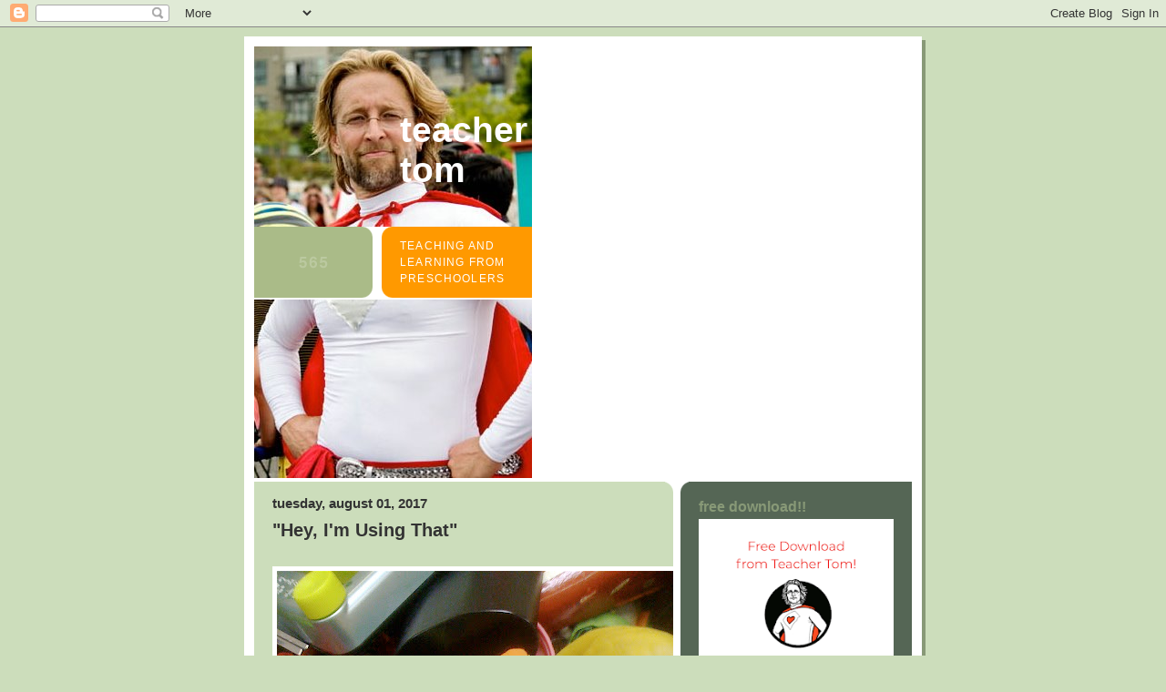

--- FILE ---
content_type: text/html; charset=UTF-8
request_url: https://teachertomsblog.blogspot.com/2017/08/hey-im-using-that.html?m=0
body_size: 20210
content:
<!DOCTYPE html>
<html dir='ltr' xmlns='http://www.w3.org/1999/xhtml' xmlns:b='http://www.google.com/2005/gml/b' xmlns:data='http://www.google.com/2005/gml/data' xmlns:expr='http://www.google.com/2005/gml/expr'>
<head>
<link href='https://www.blogger.com/static/v1/widgets/2944754296-widget_css_bundle.css' rel='stylesheet' type='text/css'/>
<meta content='text/html; charset=UTF-8' http-equiv='Content-Type'/>
<meta content='blogger' name='generator'/>
<link href='https://teachertomsblog.blogspot.com/favicon.ico' rel='icon' type='image/x-icon'/>
<link href='http://teachertomsblog.blogspot.com/2017/08/hey-im-using-that.html' rel='canonical'/>
<link rel="alternate" type="application/atom+xml" title="Teacher Tom - Atom" href="https://teachertomsblog.blogspot.com/feeds/posts/default" />
<link rel="alternate" type="application/rss+xml" title="Teacher Tom - RSS" href="https://teachertomsblog.blogspot.com/feeds/posts/default?alt=rss" />
<link rel="service.post" type="application/atom+xml" title="Teacher Tom - Atom" href="https://www.blogger.com/feeds/15932919/posts/default" />

<link rel="alternate" type="application/atom+xml" title="Teacher Tom - Atom" href="https://teachertomsblog.blogspot.com/feeds/2311070297968480533/comments/default" />
<!--Can't find substitution for tag [blog.ieCssRetrofitLinks]-->
<link href='https://blogger.googleusercontent.com/img/b/R29vZ2xl/AVvXsEhEx8s9O3O-USMLroWzzi0ztLMrcaThPhGm14j0B-VNfAqPZjE1NYlPkUFFfNmHZbmxuJYaVmQs4lg0-CkFBT1WLoFvKI2WVuFkmPqvKHJwP4Hr6mT0SAenlZaUo72uKcelRa2GOQ/s640/IMG_0395.JPG' rel='image_src'/>
<meta content='http://teachertomsblog.blogspot.com/2017/08/hey-im-using-that.html' property='og:url'/>
<meta content='&quot;Hey, I&#39;m Using That&quot;' property='og:title'/>
<meta content='                    I knelt at the sensory table amongst the children  and began fiddling with a small toy that I&#39;d found there. It was an o...' property='og:description'/>
<meta content='https://blogger.googleusercontent.com/img/b/R29vZ2xl/AVvXsEhEx8s9O3O-USMLroWzzi0ztLMrcaThPhGm14j0B-VNfAqPZjE1NYlPkUFFfNmHZbmxuJYaVmQs4lg0-CkFBT1WLoFvKI2WVuFkmPqvKHJwP4Hr6mT0SAenlZaUo72uKcelRa2GOQ/w1200-h630-p-k-no-nu/IMG_0395.JPG' property='og:image'/>
<meta content='Reflections on teaching and learning from preschoolers' name='description'/>
<meta content='preschool, cooperative preschool, Pre K, early childhood education, preschool art, preschool science, preschool math, preschool books, cooperative school, teacher, teachers, teaching, preschool resource, preschool families, Pre K art, Pre K science, Pre K math, Pre K books' name='keywords'/>
<meta content='Teacher Tom' name='author'/>
<meta content='Y5ynPnGu1LvTnKN8XlF0J1G70KqrBhyV7Sox3nA2+AM=' name='verify-v1'/>
<title>Teacher Tom: "Hey, I'm Using That"</title>
<style id='page-skin-1' type='text/css'><!--
/*
-----------------------------------------------
Blogger Template Style
Name:     565
Date:     28 Feb 2004
Updated by: Blogger Team
----------------------------------------------- */
/* Variable definitions
====================
<Variable name="mainBgColor" description="Main Background Color"
type="color" default="#ccddbb">
<Variable name="mainTextColor" description="Text Color"
type="color" default="#333333">
<Variable name="mainLinkColor" description="Link Color"
type="color" default="#338888">
<Variable name="mainVisitedLinkColor" description="Visited Link Color"
type="color" default="#777766">
<Variable name="dateHeaderColor" description="Date Header Color"
type="color" default="#ffffff">
<Variable name="postTitleColor" description="Post Title Color"
type="color" default="#333333">
<Variable name="sidebarBgColor" description="Sidebar Background Color"
type="color" default="#556655">
<Variable name="sidebarHeaderColor" description="Sidebar Title Color"
type="color" default="#889977">
<Variable name="sidebarTextColor" description="Sidebar Text Color"
type="color" default="#ccddbb">
<Variable name="sidebarLinkColor" description="Sidebar Link Color"
type="color" default="#ffffff">
<Variable name="sidebarVisitedLinkColor"
description="Sidebar Visited Link Color"
type="color" default="#aabb99">
<Variable name="descColor" description="Blog Description Color"
type="color" default="#ffffff">
<Variable name="bodyFont" description="Text Font"
type="font" default="normal normal 100% Verdana, Sans-serif">
<Variable name="titleFont" description="Blog Title Font"
type="font" default="normal bold 275% Helvetica, Arial, Verdana, Sans-serif">
<Variable name="sidebarHeaderFont" description="Sidebar Title Font"
type="font" default="normal bold 125% Helvetica, Arial, Verdana, Sans-serif">
<Variable name="dateHeaderFont" description="Date Header Font"
type="font" default="normal bold 112% Arial, Verdana, Sans-serif">
<Variable name="startSide" description="Start side in blog language"
type="automatic" default="left">
<Variable name="endSide" description="End side in blog language"
type="automatic" default="right">
*/
body {
background-color: #ccddbb;
margin:0;
font: x-small Verdana, Sans-serif;
text-align:center;
color:#333;
font-size/* */:/**/small;
font-size: /**/small;
}
/* Page Structure
----------------------------------------------- */
#outer-wrapper {
position:relative;
top:4px;
left:4px;
background: #889977;
width:744px;
margin:10px auto;
text-align:left;
font: normal normal 121% Verdana, Sans-serif;
}
#wrap2 {
position:relative;
top:-4px;
left:-4px;
background:#fff;
padding:10px;
border: 1px solid #fff;
}
#content-wrapper {
width:100%;
background-color: #fff;
}
#main-wrapper {
background: #ccddbb url("https://resources.blogblog.com/blogblog/data/no565/corner_main_left.gif") no-repeat right top;
width:460px;
float:left;
color:#333333;
font-size: 85%;
word-wrap: break-word; /* fix for long text breaking sidebar float in IE */
overflow: hidden;     /* fix for long non-text content breaking IE sidebar float */
}
#main {
margin:0;
padding:15px 20px;
}
#sidebar-wrapper {
background:#556655 url("https://resources.blogblog.com/blogblog/data/no565/corner_sidebar_left.gif") no-repeat left top;
width:254px;
float:right;
padding:0;
color: #ccddbb;
font-size: 83%;
word-wrap: break-word; /* fix for long text breaking sidebar float in IE */
overflow: hidden;     /* fix for long non-text content breaking IE sidebar float */
}
#sidebar {
margin:0;
padding:2px 20px 10px;
}
#footer {
display:none;
}
/* Links
----------------------------------------------- */
a:link {
color:#338888;
text-decoration:none;
}
a:visited {
color: #777766;
text-decoration:none;
}
a:hover {
color: #777766;
text-decoration:underline;
}
a img {
border-width:0;
}
#sidebar a {
color: #ffffff;
}
#sidebar a:visited {
color: #aabb99;
}
#sidebar a:hover {
color: #aabb99;
}
/* Header
----------------------------------------------- */
#header-wrapper {
background: #fff;
padding-bottom: 4px;
position: relative;
min-height: 190px;
_height: 0px;
}
#header .titlewrapper {
background:#be4 url("https://resources.blogblog.com/blogblog/data/no565/topleft_left.gif") no-repeat left bottom;
padding-top:0;
padding-right:0;
padding-bottom:0;
padding-left:160px;
margin:0px 0px 10px 0px;
color:#fff;
width:100%;
width/* */:/**/auto;
width:auto;
_height: 0px;
min-height: 100px;
}
#header h1 {
background:url("https://resources.blogblog.com/blogblog/data/no565/bg_header.gif") no-repeat left top;
margin:0;
padding:70px 0 30px;
line-height: 97px;
font: normal bold 248% Arial, sans-serif;
text-transform:lowercase;
_height: 0px;
}
#header h1 a {
color:#fff;
text-decoration:none;
}
.postpage #header h1 {
padding-top:0;
background-position:0 -40px;
}
.clear { clear: both; }
/* Description
----------------------------------------------- */
#header .descriptionwrapper {
background: #ff9900 url("https://resources.blogblog.com/blogblog/data/no565/bg_desc_top_left.gif") no-repeat left top;
margin:0 0 6px;
padding:12px 0 0;
color: #ffffff;
font-size: 75%;
border-bottom: 1px solid #ffffff;
width: 100%;
}
#header .description {
background:url("https://resources.blogblog.com/blogblog/data/no565/bg_desc_bot_left.gif") no-repeat left bottom;
margin:0;
padding:0 0 12px;
display:block;
line-height: 1.6em;
text-transform:uppercase;
letter-spacing:.1em;
min-height:12px;
border-bottom: 1px solid #ffffff;
}
#header .description span {
/* To remove the word next to the description, delete the following background property */
background:url("https://resources.blogblog.com/blogblog/data/no565/temp_no.gif") no-repeat left center;
/* Keep everything below */
display:block;
padding-top:0;
padding-right:0;
padding-bottom:0;
padding-left:160px;
text-transform:uppercase;
letter-spacing:.1em;
min-height:12px;
}
.postpage #description em {
font-size:1px;
line-height:1px;
color:#ffffff;
visibility:hidden;
}
/* Posts
----------------------------------------------- */
h2.date-header {
margin:0 0 .5em;
line-height: 1.4em;
font: normal bold 112% Arial, Verdana, Sans-serif;
text-transform:lowercase;
color:#333333;
}
.post {
margin:0 0 2em;
}
.post h3 {
margin:0 0 .25em;
line-height: 1.4em;
font-weight: bold;
font-size: 150%;
color:#333333;
}
.post h3 a {
text-decoration:none;
color:#333333;
}
.post h3 a:link {
color: #333333;
}
.post h3 a:hover {
color: #777766;
}
.post-body {
margin:0 0 .75em;
line-height:1.6em;
}
.post-body blockquote {
line-height:1.3em;
}
.post-footer {
color:#333333;
text-transform:lowercase;
}
.post-footer .post-author,
.post-footer .post-timestamp {
font-style:normal;
}
.post blockquote {
margin:1em 20px;
padding:5px 0;
border:2px solid #dec;
border-width:2px 0;
}
.post blockquote p {
margin:.5em 0;
}
.post img {
border:5px solid #fff;
}
/* Comments
----------------------------------------------- */
#comments {
margin:2em 0 0;
border-top:2px solid #dec;
padding-top:1em;
}
#comments h4 {
margin:0 0 .25em;
font-weight: bold;
line-height: 1.4em;
font-size: 150%;
text-transform:lowercase;
color: #366;
}
#comments-block {
margin-top:0;
margin-right:0;
margin-bottom:1em;
margin-left:0;
line-height:1.6em;
}
.comment-author {
margin:0 0 .25em;
font-weight: bold;
line-height: 1.4em;
font-size: 112%;
text-transform:lowercase;
}
.comment-body, .comment-body p {
margin:0 0 .75em;
}
p.comment-footer {
margin:-.25em 0 2em;
}
.deleted-comment {
font-style:italic;
color:gray;
}
.feed-links {
clear: both;
line-height: 2.5em;
}
#blog-pager-newer-link {
float: left;
}
#blog-pager-older-link {
float: right;
}
#blog-pager {
text-align: center;
}
/* Sidebar
----------------------------------------------- */
.sidebar h2 {
margin:1em 0 .25em;
line-height: 1.4em;
font: normal bold 125% Helvetica, Arial, Verdana, Sans-serif;
color: #889977;
text-transform:lowercase;
}
.sidebar .widget {
margin:0 0 1.5em;
padding:0;
}
.sidebar ul {
list-style:none;
margin: 0;
padding: 0;
}
.sidebar li {
margin:0;
padding-top:0;
padding-right:0;
padding-bottom:.25em;
padding-left:20px;
text-indent:-20px;
line-height:1.4em;
}
/* Profile
----------------------------------------------- */
.profile-datablock, .profile-textblock {
margin:0 0 .75em;
line-height:1.4em;
}
.profile-img {
float: left;
margin-top: 0;
margin-right: 5px;
margin-bottom: 5px;
margin-left: 0;
border: 5px solid #889977;
}
.profile-data {
font-weight: bold;
}
/* Misc
----------------------------------------------- */
#footer-wrapper {
clear:both;
display:block;
height:1px;
margin:0;
padding:0;
font-size:1px;
line-height:1px;
}
/** Page structure tweaks for layout editor wireframe */
body#layout #outer-wrapper {
margin-top: 0;
}
body#layout #main,
body#layout #sidebar {
padding: 0;
}
body#layout #main-wrapper,
body#layout #sidebar-wrapper {
height: auto;
}

--></style>
<script async='async' src='https://platform-api.sharethis.com/js/sharethis.js#property=647cae618b79010019949af7&product=sticky-share-buttons' type='text/javascript'></script>
<link href='https://www.blogger.com/dyn-css/authorization.css?targetBlogID=15932919&amp;zx=1458f405-df66-41eb-88f4-a732f56a570e' media='none' onload='if(media!=&#39;all&#39;)media=&#39;all&#39;' rel='stylesheet'/><noscript><link href='https://www.blogger.com/dyn-css/authorization.css?targetBlogID=15932919&amp;zx=1458f405-df66-41eb-88f4-a732f56a570e' rel='stylesheet'/></noscript>
<meta name='google-adsense-platform-account' content='ca-host-pub-1556223355139109'/>
<meta name='google-adsense-platform-domain' content='blogspot.com'/>

<!-- data-ad-client=ca-pub-9117654657568728 -->

</head>
<body>
<div class='navbar section' id='navbar'><div class='widget Navbar' data-version='1' id='Navbar1'><script type="text/javascript">
    function setAttributeOnload(object, attribute, val) {
      if(window.addEventListener) {
        window.addEventListener('load',
          function(){ object[attribute] = val; }, false);
      } else {
        window.attachEvent('onload', function(){ object[attribute] = val; });
      }
    }
  </script>
<div id="navbar-iframe-container"></div>
<script type="text/javascript" src="https://apis.google.com/js/platform.js"></script>
<script type="text/javascript">
      gapi.load("gapi.iframes:gapi.iframes.style.bubble", function() {
        if (gapi.iframes && gapi.iframes.getContext) {
          gapi.iframes.getContext().openChild({
              url: 'https://www.blogger.com/navbar/15932919?po\x3d2311070297968480533\x26origin\x3dhttps://teachertomsblog.blogspot.com',
              where: document.getElementById("navbar-iframe-container"),
              id: "navbar-iframe"
          });
        }
      });
    </script><script type="text/javascript">
(function() {
var script = document.createElement('script');
script.type = 'text/javascript';
script.src = '//pagead2.googlesyndication.com/pagead/js/google_top_exp.js';
var head = document.getElementsByTagName('head')[0];
if (head) {
head.appendChild(script);
}})();
</script>
</div></div>
<div id='outer-wrapper'><div id='wrap2'>
<!-- skip links for text browsers -->
<span id='skiplinks' style='display:none;'>
<a href='#main'>skip to main </a> |
      <a href='#sidebar'>skip to sidebar</a>
</span>
<div id='header-wrapper'>
<div class='header section' id='header'><div class='widget Header' data-version='1' id='Header1'>
<div id='header-inner' style='background-image: url("https://blogger.googleusercontent.com/img/b/R29vZ2xl/AVvXsEgSj2osq7azlhMU3wbnUoKnTNbXf-HqPXhE1yQW_sXl-L8PM0XVGWjabR1jtaPwKVUz3QCrK9Kk4poIKwwo-QQ7AmOjUwL8Al6i2I5SMYZ-ADg-qtkHmraEOENgaaaYE5REjyDVhQ/s1600-r/2599142227_8b9cbe693d_1.jpg"); background-position: left; width: 305px; min-height: 474px; _height: 474px; background-repeat: no-repeat; '>
<div class='titlewrapper' style='background: transparent'>
<h1 class='title' style='background: transparent; border-width: 0px'>
<a href='https://teachertomsblog.blogspot.com/?m=0'>
Teacher Tom
</a>
</h1>
</div>
<div class='descriptionwrapper'>
<p class='description'><span>Teaching and learning from preschoolers</span></p>
</div>
</div>
</div></div>
</div>
<div id='content-wrapper'>
<div id='crosscol-wrapper' style='text-align:center'>
<div class='crosscol no-items section' id='crosscol'></div>
</div>
<div id='main-wrapper'>
<div class='main section' id='main'><div class='widget Blog' data-version='1' id='Blog1'>
<div class='blog-posts hfeed'>

          <div class="date-outer">
        
<h2 class='date-header'><span>Tuesday, August 01, 2017</span></h2>

          <div class="date-posts">
        
<div class='post-outer'>
<div class='post hentry uncustomized-post-template' itemprop='blogPost' itemscope='itemscope' itemtype='http://schema.org/BlogPosting'>
<meta content='https://blogger.googleusercontent.com/img/b/R29vZ2xl/AVvXsEhEx8s9O3O-USMLroWzzi0ztLMrcaThPhGm14j0B-VNfAqPZjE1NYlPkUFFfNmHZbmxuJYaVmQs4lg0-CkFBT1WLoFvKI2WVuFkmPqvKHJwP4Hr6mT0SAenlZaUo72uKcelRa2GOQ/s640/IMG_0395.JPG' itemprop='image_url'/>
<meta content='15932919' itemprop='blogId'/>
<meta content='2311070297968480533' itemprop='postId'/>
<a name='2311070297968480533'></a>
<h3 class='post-title entry-title' itemprop='name'>
"Hey, I'm Using That"
</h3>
<div class='post-header'>
<div class='post-header-line-1'></div>
</div>
<div class='post-body entry-content' id='post-body-2311070297968480533' itemprop='description articleBody'>
<div class="addthis_toolbox addthis_default_style ">
<a class="addthis_button_preferred_1" href="//www.blogger.com/post-edit.g?blogID=15932919&amp;postID=3065388323773477961"></a> <a class="addthis_button_preferred_2" href="//www.blogger.com/post-edit.g?blogID=15932919&amp;postID=3065388323773477961"></a> <a class="addthis_button_preferred_3" href="//www.blogger.com/post-edit.g?blogID=15932919&amp;postID=3065388323773477961"></a> <a class="addthis_button_preferred_4" href="//www.blogger.com/post-edit.g?blogID=15932919&amp;postID=3065388323773477961"></a> <a class="addthis_button_compact" href="//www.blogger.com/post-edit.g?blogID=15932919&amp;postID=3065388323773477961"></a> <a class="addthis_counter addthis_bubble_style" href="//www.blogger.com/post-edit.g?blogID=15932919&amp;postID=3065388323773477961"></a> </div>
<script type="text/javascript">
var addthis_config = {"data_track_clickback":true};
</script> <script src="https://s7.addthis.com/js/250/addthis_widget.js#pubid=teachertom" type="text/javascript">
</script>



<br />
<div style="text-align: center;">
</div>
<form action="https://www.paypal.com/cgi-bin/webscr" method="post">
<div style="text-align: center;">
<div style="text-align: left;">
<a href="https://blogger.googleusercontent.com/img/b/R29vZ2xl/AVvXsEhEx8s9O3O-USMLroWzzi0ztLMrcaThPhGm14j0B-VNfAqPZjE1NYlPkUFFfNmHZbmxuJYaVmQs4lg0-CkFBT1WLoFvKI2WVuFkmPqvKHJwP4Hr6mT0SAenlZaUo72uKcelRa2GOQ/s1600/IMG_0395.JPG" imageanchor="1" style="clear: left; float: left; margin-bottom: 1em; margin-right: 1em; text-align: center;"><img border="0" height="640" src="https://blogger.googleusercontent.com/img/b/R29vZ2xl/AVvXsEhEx8s9O3O-USMLroWzzi0ztLMrcaThPhGm14j0B-VNfAqPZjE1NYlPkUFFfNmHZbmxuJYaVmQs4lg0-CkFBT1WLoFvKI2WVuFkmPqvKHJwP4Hr6mT0SAenlZaUo72uKcelRa2GOQ/s640/IMG_0395.JPG" width="480" /></a><br />
<a href="http://teachertomsblog.blogspot.com.au/2012/10/loose-parts-indoors.html">I knelt at the sensory table amongst the children</a> and began fiddling with a small toy that I'd found there. It was an old broken thing, nothing of value, something the kids had spent the morning ignoring. I said something innocuous like, "I have this thing," or "I've been looking for this," and within seconds a four-year-old reached out to snatch it from my hand for her own particular use. I said, "Hey, I'm using that. If you want it, you can ask me for it or wait until I'm finished."<br />
<br />
With my, "Hey," her hand snapped back almost as if it had touched a flame, followed by the words, "Can I have it?" I monkeyed around with it for a moment longer, then said, "Sure, here you go. I almost always give people things when they ask me."<br />
<br />
It was an exchange I would not have had when I first began teaching. In fact, I'd have likely just let the child take the item without comment because, after all, that's what adults do in a child's place like a play-based classroom. And that's likely what I would still do in a classroom of two-year-olds, at least at the beginning of the school year. After all, the give-and-take game is one of the earliest ones babies learn, a first step into cooperative play, a way of communicating, interacting, turn-taking, and yes, one could even call it sharing. It's developmental and normal and every parent plays it with their young child. Babies sometimes even do it with one another, and when adults can avoid riding to the rescue bearing their banner "grown-up justice," it rarely leads to tears, because those most liable to snatch an item from the hand of another are also the ones most likely to then give it back as they explore the cycle of give-and-take that characterizes most human interactions.<br />
<br />
But sometime during the two-year-old year, the snatching, rather than leading to a cooperative game, begins to increasingly tend toward conflict, which also characterizes human interactions, and that's when I begin to role model an appropriate response, which I interpret as, "Hey, I'm using that." At least that's the way I've generally heard children skilled at play say it, so I'm just echoing them, using the natural words of the playground, albeit perhaps stripped of the emotional energy. Indeed, I strive to convey my words in a matter-of-fact manner, following on with a clear description of the conditions under which that child can have the desired object: either by asking me for it or by waiting until I'm finished.<br />
<br />
"No taking things" is generally among the first agreements our three-year-olds make <a href="http://teachertomsblog.blogspot.com.au/2011/08/community-of-their-own-creation.html">as they begin the process of developing their own classroom rules</a>. It's <i>up</i> for them, it's happened to them, and they don't like it. Past a certain age, no one does. By the same token, the moment something is in the hands of another it becomes more attractive and our natural instinct is to want to hold it in our own. Balancing those competing urges is one of the things we all must learn if we are to get along with our fellow humans.<br />
<br />
<br />
<div style="text-align: center;">
<i>Hey friends! I'm currently in Australia where I'm appearing in venues around the country. I'd love to meet you! A few of the events are sold out, but there is still room in others. If you're interested,&nbsp;<a href="https://inspiredec.arlo.co/upcoming-courses">click here for details about my "tour."</a></i></div>
<div style="text-align: left;">
<div style="text-align: center;">
<i><br /></i></div>
<div style="text-align: left;">
Also . . .</div>
<br />
<div class="separator" style="clear: both; text-align: center;">
<a href="https://blogger.googleusercontent.com/img/b/R29vZ2xl/AVvXsEg2FE_NkLg4UD_bX3IglbCEllwliChbMlM6qB5fUynV1_QEKgMnj-HvyWOLAIAmeCQEt_DBNGNNll3T5bEXX9ofVvQaKpZnTyjuXX2C94nWVb5vN1HGhcquC_dGRqzRd-XJKbJT/s1600/Teacher+Tom_front+cover.jpg" imageanchor="1" style="margin-left: 1em; margin-right: 1em;"><img border="0" data-original-height="612" data-original-width="396" height="200" src="https://blogger.googleusercontent.com/img/b/R29vZ2xl/AVvXsEg2FE_NkLg4UD_bX3IglbCEllwliChbMlM6qB5fUynV1_QEKgMnj-HvyWOLAIAmeCQEt_DBNGNNll3T5bEXX9ofVvQaKpZnTyjuXX2C94nWVb5vN1HGhcquC_dGRqzRd-XJKbJT/s200/Teacher+Tom_front+cover.jpg" width="129" /></a></div>
<br />
<div>
</div>
<div class="separator" style="clear: both; font-family: times; text-align: center;">
<i style="text-align: left;">I've just published a book! If you are interested in ordering&nbsp;<a href="http://www.teachertomsfirstbook.com/book.html">Teacher Tom's First Book, click here</a>. Thank you!</i></div>
<div>
</div>
</div>
<br /></div>
<span class="Apple-style-span" style="font-size: xx-small;"><br /></span>
<span class="Apple-style-span" style="font-size: xx-small;"><br /></span>
<span class="Apple-style-span" style="font-size: xx-small;">I put a lot of time and effort into this blog. If you'd like to support me please consider a small contribution to the cause. </span><i><span class="Apple-style-span" style="font-size: xx-small;">Thank you!</span></i></div>
<div style="text-align: center;">
<input name="cmd" type="hidden" value="_s-xclick" /></div>
<div style="text-align: center;">
<input name="hosted_button_id" type="hidden" value="54UUV84PULATW" /></div>
<div style="text-align: center;">
<input alt="PayPal - The safer, easier way to pay online!" border="0" name="submit" src="https://www.paypalobjects.com/en_US/i/btn/btn_donateCC_LG.gif" type="image" /></div>
<div style="text-align: center;">
<img alt="" border="0" height="1" src="https://www.paypalobjects.com/en_US/i/scr/pixel.gif" width="1" /></div>
</form>
<a class="addthis_button" href="http://www.addthis.com/bookmark.php?v=250&amp;pub=teachertom"><img alt="Bookmark and Share" height="16" src="https://s7.addthis.com/static/btn/v2/lg-share-en.gif" style="border: 0;" width="125" /></a><script src="https://s7.addthis.com/js/250/addthis_widget.js?pub=teachertom" type="text/javascript">
<!-- AddThis Button END </script>
<br />
--&gt;
<div style='clear: both;'></div>
</div>
<div class='post-footer'>
<div class='post-footer-line post-footer-line-1'>
<span class='post-author vcard'>
Posted by
<span class='fn' itemprop='author' itemscope='itemscope' itemtype='http://schema.org/Person'>
<meta content='https://www.blogger.com/profile/14606781724784785338' itemprop='url'/>
<a class='g-profile' href='https://www.blogger.com/profile/14606781724784785338' rel='author' title='author profile'>
<span itemprop='name'>Teacher Tom</span>
</a>
</span>
</span>
<span class='post-timestamp'>
at
<meta content='http://teachertomsblog.blogspot.com/2017/08/hey-im-using-that.html' itemprop='url'/>
<a class='timestamp-link' href='https://teachertomsblog.blogspot.com/2017/08/hey-im-using-that.html?m=0' rel='bookmark' title='permanent link'><abbr class='published' itemprop='datePublished' title='2017-08-01T14:09:00-07:00'>2:09 PM</abbr></a>
</span>
<span class='post-comment-link'>
</span>
<span class='post-icons'>
<span class='item-action'>
<a href='https://www.blogger.com/email-post/15932919/2311070297968480533' title='Email Post'>
<img alt='' class='icon-action' height='13' src='https://resources.blogblog.com/img/icon18_email.gif' width='18'/>
</a>
</span>
<span class='item-control blog-admin pid-47961506'>
<a href='https://www.blogger.com/post-edit.g?blogID=15932919&postID=2311070297968480533&from=pencil' title='Edit Post'>
<img alt='' class='icon-action' height='18' src='https://resources.blogblog.com/img/icon18_edit_allbkg.gif' width='18'/>
</a>
</span>
</span>
<div class='post-share-buttons goog-inline-block'>
</div>
</div>
<div class='post-footer-line post-footer-line-2'>
<span class='post-labels'>
Labels:
<a href='https://teachertomsblog.blogspot.com/search/label/conflict?m=0' rel='tag'>conflict</a>,
<a href='https://teachertomsblog.blogspot.com/search/label/development?m=0' rel='tag'>development</a>,
<a href='https://teachertomsblog.blogspot.com/search/label/fine%20motor?m=0' rel='tag'>fine motor</a>,
<a href='https://teachertomsblog.blogspot.com/search/label/rules?m=0' rel='tag'>rules</a>,
<a href='https://teachertomsblog.blogspot.com/search/label/sensory?m=0' rel='tag'>sensory</a>
</span>
</div>
<div class='post-footer-line post-footer-line-3'>
<span class='post-location'>
</span>
</div>
</div>
</div>
<div class='comments' id='comments'>
<a name='comments'></a>
<h4>No comments:</h4>
<div id='Blog1_comments-block-wrapper'>
<dl class='avatar-comment-indent' id='comments-block'>
</dl>
</div>
<p class='comment-footer'>
<a href='https://www.blogger.com/comment/fullpage/post/15932919/2311070297968480533' onclick='javascript:window.open(this.href, "bloggerPopup", "toolbar=0,location=0,statusbar=1,menubar=0,scrollbars=yes,width=640,height=500"); return false;'>Post a Comment</a>
</p>
</div>
</div>

        </div></div>
      
</div>
<div class='blog-pager' id='blog-pager'>
<span id='blog-pager-newer-link'>
<a class='blog-pager-newer-link' href='https://teachertomsblog.blogspot.com/2017/08/a-bit-of-space-and-time-for-her-to-do.html?m=0' id='Blog1_blog-pager-newer-link' title='Newer Post'>Newer Post</a>
</span>
<span id='blog-pager-older-link'>
<a class='blog-pager-older-link' href='https://teachertomsblog.blogspot.com/2017/07/a-grand-experiment.html?m=0' id='Blog1_blog-pager-older-link' title='Older Post'>Older Post</a>
</span>
<a class='home-link' href='https://teachertomsblog.blogspot.com/?m=0'>Home</a>
<div class='blog-mobile-link'>
<a href='https://teachertomsblog.blogspot.com/2017/08/hey-im-using-that.html?m=1'>View mobile version</a>
</div>
</div>
<div class='clear'></div>
<div class='post-feeds'>
<div class='feed-links'>
Subscribe to:
<a class='feed-link' href='https://teachertomsblog.blogspot.com/feeds/2311070297968480533/comments/default' target='_blank' type='application/atom+xml'>Post Comments (Atom)</a>
</div>
</div>
</div></div>
</div>
<div id='sidebar-wrapper'>
<div class='sidebar section' id='sidebar'><div class='widget Image' data-version='1' id='Image1'>
<h2>Free Download!!</h2>
<div class='widget-content'>
<a href='https://teachertomsworld.kartra.com/page/play-based-resources'>
<img alt='Free Download!!' height='308' id='Image1_img' src='https://blogger.googleusercontent.com/img/a/AVvXsEgg3dfb7thyd5HCGqIZjHpaAXS4QOJJOif8qYj-jyLTpGzSkpiOtRSm2iWKfTRg1sbHRz0q_xo7xscxRttjdlnVLxqowyCXnuA2M_P0qAM0gjvBm3kqqezpAJy8fB1FmSS0O_ob_VU1TAIzN7WIAHwXbDfuxKOG2o1zLCZJs46W0r17y4c7-l7M=s308' width='246'/>
</a>
<br/>
<span class='caption'>Click image</span>
</div>
<div class='clear'></div>
</div><div class='widget HTML' data-version='1' id='HTML1'>
<h2 class='title'>Search Teacher Tom</h2>
<div class='widget-content'>
<script>
  (function() {
    var cx = '012546540283250616952:vld2llcwnbu';
    var gcse = document.createElement('script');
    gcse.type = 'text/javascript';
    gcse.async = true;
    gcse.src = 'https://cse.google.com/cse.js?cx=' + cx;
    var s = document.getElementsByTagName('script')[0];
    s.parentNode.insertBefore(gcse, s);
  })();
</script>
<gcse:search></gcse:search>
</div>
<div class='clear'></div>
</div><div class='widget HTML' data-version='1' id='HTML2'>
<h2 class='title'>Book Teacher Tom for your event</h2>
<div class='widget-content'>
If you are interested in inviting me to speak at your conference or to otherwise work with me, please send your query to my wife and business partner:

<a href="Jennifer@TeacherTomsWorld.com">Jennifer@TeacherTomsWorld.com</a>.

We will make every effort to accommodate your schedule, but please keep in mind that I'm often scheduled a year or more in advance so please book early!
</div>
<div class='clear'></div>
</div><div class='widget HTML' data-version='1' id='HTML5'>
<h2 class='title'>Stay Up To Date With Teacher Tom</h2>
<div class='widget-content'>
To keep up to date with the latest news from Teacher Tom, sign up for our email list. We will not sell or share your information, ever. And we won't flood your inbox. To get on the list, please email <a href="TeacherTomHobson@TeacherTomsWorld.com">Teachertomhobson@TeacherTomsWorld.com</a> with "Email list" in the subject line. Thanks!
</div>
<div class='clear'></div>
</div><div class='widget HTML' data-version='1' id='HTML3'>
<h2 class='title'>support teacher tom</h2>
<div class='widget-content'>
<span class="Apple-style-span"  style="font-size:xx-small;">This is my personal blog and is not a publication of the Woodland Park Cooperative Preschools. I put a lot of time and effort into it. If you'd like to support me please consider a small contribution to the cause. </span><i><span class="Apple-style-span"  style="font-size:xx-small;">Thank you!</span></i><div><i><span class="Apple-style-span"  style="font-size:xx-small;"></span>



<form action="https://www.paypal.com/cgi-bin/webscr" method="post">
<input type="hidden" name="cmd" value="_s-xclick" />
<input type="hidden" name="hosted_button_id" value="ZKS84ALM5FMFL" />
<input type="image" src="https://www.paypalobjects.com/en_US/i/btn/btn_donateCC_LG.gif" border="0" name="submit" alt="PayPal - The safer, easier way to pay online!" />
<img alt="" border="0" src="https://www.paypalobjects.com/en_US/i/scr/pixel.gif" width="1" height="1" />
</form></i></div>
</div>
<div class='clear'></div>
</div><div class='widget Label' data-version='1' id='Label1'>
<h2>Teacher Tom's Topics</h2>
<div class='widget-content list-label-widget-content'>
<ul>
<li>
<a dir='ltr' href='https://teachertomsblog.blogspot.com/search/label/art?m=0'>art</a>
<span dir='ltr'>(551)</span>
</li>
<li>
<a dir='ltr' href='https://teachertomsblog.blogspot.com/search/label/blogging?m=0'>blogging</a>
<span dir='ltr'>(76)</span>
</li>
<li>
<a dir='ltr' href='https://teachertomsblog.blogspot.com/search/label/circle%20time?m=0'>circle time</a>
<span dir='ltr'>(182)</span>
</li>
<li>
<a dir='ltr' href='https://teachertomsblog.blogspot.com/search/label/community?m=0'>community</a>
<span dir='ltr'>(1315)</span>
</li>
<li>
<a dir='ltr' href='https://teachertomsblog.blogspot.com/search/label/conflict?m=0'>conflict</a>
<span dir='ltr'>(481)</span>
</li>
<li>
<a dir='ltr' href='https://teachertomsblog.blogspot.com/search/label/construction%2Ftinkering?m=0'>construction/tinkering</a>
<span dir='ltr'>(640)</span>
</li>
<li>
<a dir='ltr' href='https://teachertomsblog.blogspot.com/search/label/cooperative?m=0'>cooperative</a>
<span dir='ltr'>(241)</span>
</li>
<li>
<a dir='ltr' href='https://teachertomsblog.blogspot.com/search/label/cooperative%20nuts%20and%20bolts?m=0'>cooperative nuts and bolts</a>
<span dir='ltr'>(5)</span>
</li>
<li>
<a dir='ltr' href='https://teachertomsblog.blogspot.com/search/label/courses?m=0'>courses</a>
<span dir='ltr'>(94)</span>
</li>
<li>
<a dir='ltr' href='https://teachertomsblog.blogspot.com/search/label/death?m=0'>death</a>
<span dir='ltr'>(31)</span>
</li>
<li>
<a dir='ltr' href='https://teachertomsblog.blogspot.com/search/label/development?m=0'>development</a>
<span dir='ltr'>(498)</span>
</li>
<li>
<a dir='ltr' href='https://teachertomsblog.blogspot.com/search/label/dramatic%20play?m=0'>dramatic play</a>
<span dir='ltr'>(643)</span>
</li>
<li>
<a dir='ltr' href='https://teachertomsblog.blogspot.com/search/label/education%20reform?m=0'>education reform</a>
<span dir='ltr'>(425)</span>
</li>
<li>
<a dir='ltr' href='https://teachertomsblog.blogspot.com/search/label/education%20transformation?m=0'>education transformation</a>
<span dir='ltr'>(556)</span>
</li>
<li>
<a dir='ltr' href='https://teachertomsblog.blogspot.com/search/label/emotions?m=0'>emotions</a>
<span dir='ltr'>(634)</span>
</li>
<li>
<a dir='ltr' href='https://teachertomsblog.blogspot.com/search/label/fairness?m=0'>fairness</a>
<span dir='ltr'>(313)</span>
</li>
<li>
<a dir='ltr' href='https://teachertomsblog.blogspot.com/search/label/fine%20motor?m=0'>fine motor</a>
<span dir='ltr'>(243)</span>
</li>
<li>
<a dir='ltr' href='https://teachertomsblog.blogspot.com/search/label/gardening?m=0'>gardening</a>
<span dir='ltr'>(53)</span>
</li>
<li>
<a dir='ltr' href='https://teachertomsblog.blogspot.com/search/label/Halloween?m=0'>Halloween</a>
<span dir='ltr'>(29)</span>
</li>
<li>
<a dir='ltr' href='https://teachertomsblog.blogspot.com/search/label/kindergarten?m=0'>kindergarten</a>
<span dir='ltr'>(86)</span>
</li>
<li>
<a dir='ltr' href='https://teachertomsblog.blogspot.com/search/label/Language?m=0'>Language</a>
<span dir='ltr'>(132)</span>
</li>
<li>
<a dir='ltr' href='https://teachertomsblog.blogspot.com/search/label/large%20motor?m=0'>large motor</a>
<span dir='ltr'>(545)</span>
</li>
<li>
<a dir='ltr' href='https://teachertomsblog.blogspot.com/search/label/life%20and%20death?m=0'>life and death</a>
<span dir='ltr'>(344)</span>
</li>
<li>
<a dir='ltr' href='https://teachertomsblog.blogspot.com/search/label/Little%20World?m=0'>Little World</a>
<span dir='ltr'>(19)</span>
</li>
<li>
<a dir='ltr' href='https://teachertomsblog.blogspot.com/search/label/love?m=0'>love</a>
<span dir='ltr'>(330)</span>
</li>
<li>
<a dir='ltr' href='https://teachertomsblog.blogspot.com/search/label/media?m=0'>media</a>
<span dir='ltr'>(90)</span>
</li>
<li>
<a dir='ltr' href='https://teachertomsblog.blogspot.com/search/label/Mister%20Rogers?m=0'>Mister Rogers</a>
<span dir='ltr'>(92)</span>
</li>
<li>
<a dir='ltr' href='https://teachertomsblog.blogspot.com/search/label/multi-aged%20classroom?m=0'>multi-aged classroom</a>
<span dir='ltr'>(78)</span>
</li>
<li>
<a dir='ltr' href='https://teachertomsblog.blogspot.com/search/label/outdoor%20play?m=0'>outdoor play</a>
<span dir='ltr'>(880)</span>
</li>
<li>
<a dir='ltr' href='https://teachertomsblog.blogspot.com/search/label/ove?m=0'>ove</a>
<span dir='ltr'>(1)</span>
</li>
<li>
<a dir='ltr' href='https://teachertomsblog.blogspot.com/search/label/parenting?m=0'>parenting</a>
<span dir='ltr'>(781)</span>
</li>
<li>
<a dir='ltr' href='https://teachertomsblog.blogspot.com/search/label/play%20summit?m=0'>play summit</a>
<span dir='ltr'>(71)</span>
</li>
<li>
<a dir='ltr' href='https://teachertomsblog.blogspot.com/search/label/podcast?m=0'>podcast</a>
<span dir='ltr'>(20)</span>
</li>
<li>
<a dir='ltr' href='https://teachertomsblog.blogspot.com/search/label/power?m=0'>power</a>
<span dir='ltr'>(275)</span>
</li>
<li>
<a dir='ltr' href='https://teachertomsblog.blogspot.com/search/label/rules?m=0'>rules</a>
<span dir='ltr'>(179)</span>
</li>
<li>
<a dir='ltr' href='https://teachertomsblog.blogspot.com/search/label/science?m=0'>science</a>
<span dir='ltr'>(762)</span>
</li>
<li>
<a dir='ltr' href='https://teachertomsblog.blogspot.com/search/label/sensory?m=0'>sensory</a>
<span dir='ltr'>(326)</span>
</li>
<li>
<a dir='ltr' href='https://teachertomsblog.blogspot.com/search/label/songs?m=0'>songs</a>
<span dir='ltr'>(66)</span>
</li>
<li>
<a dir='ltr' href='https://teachertomsblog.blogspot.com/search/label/stories%2Fstorytelling?m=0'>stories/storytelling</a>
<span dir='ltr'>(270)</span>
</li>
<li>
<a dir='ltr' href='https://teachertomsblog.blogspot.com/search/label/superheroes%2Fprincesses?m=0'>superheroes/princesses</a>
<span dir='ltr'>(126)</span>
</li>
<li>
<a dir='ltr' href='https://teachertomsblog.blogspot.com/search/label/tape-off?m=0'>tape-off</a>
<span dir='ltr'>(9)</span>
</li>
<li>
<a dir='ltr' href='https://teachertomsblog.blogspot.com/search/label/Teacher%20Tom%27s%20art?m=0'>Teacher Tom&#39;s art</a>
<span dir='ltr'>(24)</span>
</li>
<li>
<a dir='ltr' href='https://teachertomsblog.blogspot.com/search/label/Teacher%20Tom%27s%20First%20Book?m=0'>Teacher Tom&#39;s First Book</a>
<span dir='ltr'>(5)</span>
</li>
<li>
<a dir='ltr' href='https://teachertomsblog.blogspot.com/search/label/Teacher%20Tom%27s%20Second%20Book?m=0'>Teacher Tom&#39;s Second Book</a>
<span dir='ltr'>(3)</span>
</li>
<li>
<a dir='ltr' href='https://teachertomsblog.blogspot.com/search/label/teaching?m=0'>teaching</a>
<span dir='ltr'>(1777)</span>
</li>
<li>
<a dir='ltr' href='https://teachertomsblog.blogspot.com/search/label/traditions%2Frituals?m=0'>traditions/rituals</a>
<span dir='ltr'>(279)</span>
</li>
<li>
<a dir='ltr' href='https://teachertomsblog.blogspot.com/search/label/Why%20I%20Teach%20The%20Way%20I%20Do?m=0'>Why I Teach The Way I Do</a>
<span dir='ltr'>(11)</span>
</li>
<li>
<a dir='ltr' href='https://teachertomsblog.blogspot.com/search/label/Woodland%20Park?m=0'>Woodland Park</a>
<span dir='ltr'>(164)</span>
</li>
</ul>
<div class='clear'></div>
</div>
</div><div class='widget Profile' data-version='1' id='Profile1'>
<h2>About Teacher Tom</h2>
<div class='widget-content'>
<a href='https://www.blogger.com/profile/14606781724784785338'><img alt='My photo' class='profile-img' height='27' src='//blogger.googleusercontent.com/img/b/R29vZ2xl/AVvXsEgtdHydGPZfZdaZeURJ-dFdJjmYkCz9V-_oFifBGFZ6tEF2u9ajxE4UR0u0fooYaGAv8iakV6bsYTG8k0ZSNYCawJ9uCtPy1XsqupOGHfHKLOvxPkOj3d1t3SeX_CKvWg/s27/*' width='20'/></a>
<dl class='profile-datablock'>
<dt class='profile-data'>
<a class='profile-name-link g-profile' href='https://www.blogger.com/profile/14606781724784785338' rel='author' style='background-image: url(//www.blogger.com/img/logo-16.png);'>
Teacher Tom
</a>
</dt>
<dd class='profile-data'>Seattle, Washington, United States</dd>
<dd class='profile-textblock'>I am a preschool teacher, blogger, speaker, artist and the author of Teacher Tom's First Book.

After nearly 20 years as the preschool teacher at the Woodland Park Cooperative School teaching children from 2-5, I'm now working with businesses and other institutions to help make high-quality, play-based preschool education a possibility for children everywhere.</dd>
</dl>
<a class='profile-link' href='https://www.blogger.com/profile/14606781724784785338' rel='author'>View my complete profile</a>
<div class='clear'></div>
</div>
</div><div class='widget Image' data-version='1' id='Image2'>
<h2>Teacher Tom Social Networking</h2>
<div class='widget-content'>
<a href='http://www.facebook.com/TheTeacherTom'>
<img alt='Teacher Tom Social Networking' height='64' id='Image2_img' src='https://blogger.googleusercontent.com/img/b/R29vZ2xl/AVvXsEjLB-hjtetHzMqllKIBp_fKEYdTxMVYuBx5HgI5wYsl018IkG9zdqVVxaNGA72wM1-iAK4DK8_oh2cCloq-kAHEd2CcNtfDQN0bpW3Uyh3F5tTrH6FS04xhU8pOqcIYK77Wjkda/s254/facebook.png' width='64'/>
</a>
<br/>
</div>
<div class='clear'></div>
</div><div class='widget Image' data-version='1' id='Image3'>
<div class='widget-content'>
<a href='http://twitter.com/#!/TheTeacherTom'>
<img alt='' height='64' id='Image3_img' src='https://blogger.googleusercontent.com/img/b/R29vZ2xl/AVvXsEhXB9gKn4a3KcZf2IKnSpK2m0Kfi39pa05xaKyjFDnhU5E9gmFRvdiMNnGgAZB63iNiuewmZoUCLMlzooz3hfRQ3kEM4_Tig4JRBsSYw2Nz1txO9gYpXhyV_od8RlcaIBtiFsUc/s254/twitter.png' width='64'/>
</a>
<br/>
</div>
<div class='clear'></div>
</div><div class='widget HTML' data-version='1' id='HTML4'>
<h2 class='title'>Subscribe to Teacher Tom by email</h2>
<div class='widget-content'>
<form action="http://feedburner.google.com/fb/a/mailverify" style="border:1px solid #ccc;padding:3px;text-align:center;" target="popupwindow" method="post" onsubmit="window.open('http://feedburner.google.com/fb/a/mailverify?uri=TeacherTom', 'popupwindow', 'scrollbars=yes,width=550,height=520');return true"><p>Enter your email address:</p><p><input style="width:140px" name="email" type="text"/></p><input value="TeacherTom" name="uri" type="hidden"/><input value="en_US" name="loc" type="hidden"/><input value="Subscribe" type="submit"/><p>Delivered by <a href="http://feedburner.google.com" target="_blank">FeedBurner</a></p></form>
</div>
<div class='clear'></div>
</div><div class='widget Subscribe' data-version='1' id='Subscribe1'>
<div style='white-space:nowrap'>
<h2 class='title'>Subscribe by Newsreader</h2>
<div class='widget-content'>
<div class='subscribe-wrapper subscribe-type-POST'>
<div class='subscribe expanded subscribe-type-POST' id='SW_READER_LIST_Subscribe1POST' style='display:none;'>
<div class='top'>
<span class='inner' onclick='return(_SW_toggleReaderList(event, "Subscribe1POST"));'>
<img class='subscribe-dropdown-arrow' src='https://resources.blogblog.com/img/widgets/arrow_dropdown.gif'/>
<img align='absmiddle' alt='' border='0' class='feed-icon' src='https://resources.blogblog.com/img/icon_feed12.png'/>
Posts
</span>
<div class='feed-reader-links'>
<a class='feed-reader-link' href='https://www.netvibes.com/subscribe.php?url=https%3A%2F%2Fteachertomsblog.blogspot.com%2Ffeeds%2Fposts%2Fdefault' target='_blank'>
<img src='https://resources.blogblog.com/img/widgets/subscribe-netvibes.png'/>
</a>
<a class='feed-reader-link' href='https://add.my.yahoo.com/content?url=https%3A%2F%2Fteachertomsblog.blogspot.com%2Ffeeds%2Fposts%2Fdefault' target='_blank'>
<img src='https://resources.blogblog.com/img/widgets/subscribe-yahoo.png'/>
</a>
<a class='feed-reader-link' href='https://teachertomsblog.blogspot.com/feeds/posts/default' target='_blank'>
<img align='absmiddle' class='feed-icon' src='https://resources.blogblog.com/img/icon_feed12.png'/>
                  Atom
                </a>
</div>
</div>
<div class='bottom'></div>
</div>
<div class='subscribe' id='SW_READER_LIST_CLOSED_Subscribe1POST' onclick='return(_SW_toggleReaderList(event, "Subscribe1POST"));'>
<div class='top'>
<span class='inner'>
<img class='subscribe-dropdown-arrow' src='https://resources.blogblog.com/img/widgets/arrow_dropdown.gif'/>
<span onclick='return(_SW_toggleReaderList(event, "Subscribe1POST"));'>
<img align='absmiddle' alt='' border='0' class='feed-icon' src='https://resources.blogblog.com/img/icon_feed12.png'/>
Posts
</span>
</span>
</div>
<div class='bottom'></div>
</div>
</div>
<div class='subscribe-wrapper subscribe-type-PER_POST'>
<div class='subscribe expanded subscribe-type-PER_POST' id='SW_READER_LIST_Subscribe1PER_POST' style='display:none;'>
<div class='top'>
<span class='inner' onclick='return(_SW_toggleReaderList(event, "Subscribe1PER_POST"));'>
<img class='subscribe-dropdown-arrow' src='https://resources.blogblog.com/img/widgets/arrow_dropdown.gif'/>
<img align='absmiddle' alt='' border='0' class='feed-icon' src='https://resources.blogblog.com/img/icon_feed12.png'/>
Comments
</span>
<div class='feed-reader-links'>
<a class='feed-reader-link' href='https://www.netvibes.com/subscribe.php?url=https%3A%2F%2Fteachertomsblog.blogspot.com%2Ffeeds%2F2311070297968480533%2Fcomments%2Fdefault' target='_blank'>
<img src='https://resources.blogblog.com/img/widgets/subscribe-netvibes.png'/>
</a>
<a class='feed-reader-link' href='https://add.my.yahoo.com/content?url=https%3A%2F%2Fteachertomsblog.blogspot.com%2Ffeeds%2F2311070297968480533%2Fcomments%2Fdefault' target='_blank'>
<img src='https://resources.blogblog.com/img/widgets/subscribe-yahoo.png'/>
</a>
<a class='feed-reader-link' href='https://teachertomsblog.blogspot.com/feeds/2311070297968480533/comments/default' target='_blank'>
<img align='absmiddle' class='feed-icon' src='https://resources.blogblog.com/img/icon_feed12.png'/>
                  Atom
                </a>
</div>
</div>
<div class='bottom'></div>
</div>
<div class='subscribe' id='SW_READER_LIST_CLOSED_Subscribe1PER_POST' onclick='return(_SW_toggleReaderList(event, "Subscribe1PER_POST"));'>
<div class='top'>
<span class='inner'>
<img class='subscribe-dropdown-arrow' src='https://resources.blogblog.com/img/widgets/arrow_dropdown.gif'/>
<span onclick='return(_SW_toggleReaderList(event, "Subscribe1PER_POST"));'>
<img align='absmiddle' alt='' border='0' class='feed-icon' src='https://resources.blogblog.com/img/icon_feed12.png'/>
Comments
</span>
</span>
</div>
<div class='bottom'></div>
</div>
</div>
<div style='clear:both'></div>
</div>
</div>
<div class='clear'></div>
</div><div class='widget BlogList' data-version='1' id='BlogList1'>
<h2 class='title'>Teacher Tom's Blog List</h2>
<div class='widget-content'>
<div class='blog-list-container' id='BlogList1_container'>
<ul id='BlogList1_blogs'>
<li style='display: block;'>
<div class='blog-icon'>
<img data-lateloadsrc='https://lh3.googleusercontent.com/blogger_img_proxy/AEn0k_tQxDCeCuCIE-JXiOctwIHWIQIk4zuF7WMMMqEbz6UcmA1IrUt9JXbNbovnNcZ8CZGm8vKt1oEt96TXLMSkbVUTN4a_UoP7B9aAqPm_DOwX-ptw=s16-w16-h16' height='16' width='16'/>
</div>
<div class='blog-content'>
<div class='blog-title'>
<a href='https://curmudgucation.blogspot.com/' target='_blank'>
Curmudgucation</a>
</div>
<div class='item-content'>
<span class='item-title'>
<a href='https://curmudgucation.blogspot.com/2026/01/icymi-catch-up-edition-118.html' target='_blank'>
ICYMI: Catch Up Edition (1/18)
</a>
</span>
<div class='item-time'>
1 hour ago
</div>
</div>
</div>
<div style='clear: both;'></div>
</li>
<li style='display: block;'>
<div class='blog-icon'>
<img data-lateloadsrc='https://lh3.googleusercontent.com/blogger_img_proxy/AEn0k_vmCbj4hdMil09KRgwjhvz7D8BSkGxGipKP1KzKPvlT7pKcH_nUOBeSz2iEEIaugwYGrauaaatd3UWqZ2D48Q3fomg12BzteA=s16-w16-h16' height='16' width='16'/>
</div>
<div class='blog-content'>
<div class='blog-title'>
<a href='https://dianeravitch.net' target='_blank'>
Diane Ravitch's blog</a>
</div>
<div class='item-content'>
<span class='item-title'>
<a href='https://dianeravitch.net/2026/01/16/a-conversatuon-with-norman-b-of-tampa-npr-about-my-memoir/' target='_blank'>
A Conversation with Norman B of Tampa NPR About My Memoir
</a>
</span>
<div class='item-time'>
1 day ago
</div>
</div>
</div>
<div style='clear: both;'></div>
</li>
<li style='display: block;'>
<div class='blog-icon'>
<img data-lateloadsrc='https://lh3.googleusercontent.com/blogger_img_proxy/AEn0k_s6Hz9HcY2epNiLa4ocA6HutN8uzH956VC2lMcW3UpV1cyOVyo5eB9hr19P329K6hECNvjtEXoTsXNJiBOXgp2C67kXLTj06XDCH8Cd=s16-w16-h16' height='16' width='16'/>
</div>
<div class='blog-content'>
<div class='blog-title'>
<a href='https://www.freerangekids.com/' target='_blank'>
Free Range Kids</a>
</div>
<div class='item-content'>
<span class='item-title'>
<a href='https://www.freerangekids.com/its-safe-to-look-back-the-worst-free-range-kids-stories-of-2025/' target='_blank'>
It&#8217;s Safe to Look Back! The Worst Free-Range Kids Stories of 2025
</a>
</span>
<div class='item-time'>
1 week ago
</div>
</div>
</div>
<div style='clear: both;'></div>
</li>
<li style='display: block;'>
<div class='blog-icon'>
<img data-lateloadsrc='https://lh3.googleusercontent.com/blogger_img_proxy/AEn0k_sOWM50sGRPa1dcDZLzkDYBECI3LOCpktGbdv99ViwqjJFz4o3gMRi1zu0PF1sGaB3nGASCSPzQu91RluxHQ3o3sUmvpzJTHInCJntz=s16-w16-h16' height='16' width='16'/>
</div>
<div class='blog-content'>
<div class='blog-title'>
<a href='https://www.everydaymaven.com/' target='_blank'>
EverydayMaven&#8482;</a>
</div>
<div class='item-content'>
<span class='item-title'>
<a href='https://www.everydaymaven.com/thanksgiving-main-dishes/' target='_blank'>
5 Thanksgiving Main Dishes Besides Turkey
</a>
</span>
<div class='item-time'>
2 months ago
</div>
</div>
</div>
<div style='clear: both;'></div>
</li>
<li style='display: block;'>
<div class='blog-icon'>
<img data-lateloadsrc='https://lh3.googleusercontent.com/blogger_img_proxy/AEn0k_t262_k4aNXzYC0ocH6hBnyn6zw7eE_mVsjEThg5WjU8mRaWbWmbsoo584w_du25KCMjxU0gQ7mgCRKXGweIzVvhOF209x9Jxm9YP4=s16-w16-h16' height='16' width='16'/>
</div>
<div class='blog-content'>
<div class='blog-title'>
<a href='https://www.symbiantweet.com/' target='_blank'>
Living in Dialogue</a>
</div>
<div class='item-content'>
<span class='item-title'>
<a href='https://www.symbiantweet.com/jackpot-slot-birutoto-speed-winner-pg-soft/' target='_blank'>
Kemenangan Member Birutoto Main PG Soft Speed Winner
</a>
</span>
<div class='item-time'>
8 months ago
</div>
</div>
</div>
<div style='clear: both;'></div>
</li>
<li style='display: block;'>
<div class='blog-icon'>
<img data-lateloadsrc='https://lh3.googleusercontent.com/blogger_img_proxy/AEn0k_tJJHaJYZLtl5pwQLl1MmzUqd0QBaTMnvRZupmGd9S1dl3NdtRRC6eb8hDbR9NAuiT1U4ZgOFYKhfGgjOq3oo0xUMY1OiHsVW7-Su0EQzPO05g_=s16-w16-h16' height='16' width='16'/>
</div>
<div class='blog-content'>
<div class='blog-title'>
<a href='https://plumsinthepath.blogspot.com/' target='_blank'>
plums in the path</a>
</div>
<div class='item-content'>
<span class='item-title'>
<a href='https://plumsinthepath.blogspot.com/2025/04/the-house-granola.html' target='_blank'>
The House Granola
</a>
</span>
<div class='item-time'>
9 months ago
</div>
</div>
</div>
<div style='clear: both;'></div>
</li>
<li style='display: block;'>
<div class='blog-icon'>
<img data-lateloadsrc='https://lh3.googleusercontent.com/blogger_img_proxy/AEn0k_uMMQlxij4h-jBTH_yYBRxtfa3VHkxoYgn4lj_AiwSkrdSC1gcjBmHi5-5Q0xU8OkG3H9R_swyW-q69EicEyDjQZwSGy_IhtmQlJAyDI-CoXn8=s16-w16-h16' height='16' width='16'/>
</div>
<div class='blog-content'>
<div class='blog-title'>
<a href='https://creativestarlearning.co.uk' target='_blank'>
I'm a teacher, get me OUTSIDE here!</a>
</div>
<div class='item-content'>
<span class='item-title'>
<a href='https://creativestarlearning.co.uk/whole-school/significant-scottish-outdoor-learning-and-play-documents/' target='_blank'>
Significant Scottish Outdoor Learning and Play Documents
</a>
</span>
<div class='item-time'>
1 year ago
</div>
</div>
</div>
<div style='clear: both;'></div>
</li>
<li style='display: block;'>
<div class='blog-icon'>
<img data-lateloadsrc='https://lh3.googleusercontent.com/blogger_img_proxy/AEn0k_uDDxarXO7LWCghKbV1xGJP7Rfwex_r5JiqEHuJa3DFn-PrV7E2YApbmTrPCbGtG2pebZlH8JVnkiiKVZYIfNZPe10dR5FaDn17=s16-w16-h16' height='16' width='16'/>
</div>
<div class='blog-content'>
<div class='blog-title'>
<a href='https://teachpreschool.org' target='_blank'>
Teach Preschool</a>
</div>
<div class='item-content'>
<span class='item-title'>
<a href='https://teachpreschool.org/2021/09/22/p-is-for-pizza/' target='_blank'>
P is for Pizza!
</a>
</span>
<div class='item-time'>
4 years ago
</div>
</div>
</div>
<div style='clear: both;'></div>
</li>
<li style='display: block;'>
<div class='blog-icon'>
<img data-lateloadsrc='https://lh3.googleusercontent.com/blogger_img_proxy/AEn0k_tKQ8bKkahwZEOvhiAywbajZg36PNRuZ7af83Jq00ZakIggEsYRhVAoPkq3NxrZHEZBJi5LEJ-ji6CxskqtFuokVitClw=s16-w16-h16' height='16' width='16'/>
</div>
<div class='blog-content'>
<div class='blog-title'>
<a href='https://inspiredec.com' target='_blank'>
Inspired EC - Blog</a>
</div>
<div class='item-content'>
<span class='item-title'>
<a href='https://inspiredec.com/5-tips-for-practicing-gratitude-with-children-in-the-face-of-covid-19/' target='_blank'>
5 Tips for Practicing Gratitude with Children in the Face of COVID-19
</a>
</span>
<div class='item-time'>
5 years ago
</div>
</div>
</div>
<div style='clear: both;'></div>
</li>
<li style='display: block;'>
<div class='blog-icon'>
<img data-lateloadsrc='https://lh3.googleusercontent.com/blogger_img_proxy/AEn0k_vRRX6em_uQTjXJ8gcG-2_meKyyxqZnhEfV0nkaf443GBIeI6IfYKOlzcLyFAbKRbeIPMoo_lzgZwLl9KEtuVo6cC5By-wit4FpTUnvOw=s16-w16-h16' height='16' width='16'/>
</div>
<div class='blog-content'>
<div class='blog-title'>
<a href='http://floorpie05.blogspot.com/' target='_blank'>
Floor Pie</a>
</div>
<div class='item-content'>
<span class='item-title'>
<a href='http://floorpie05.blogspot.com/2020/02/my-vitriolic-valentine.html' target='_blank'>
My Vitriolic Valentine
</a>
</span>
<div class='item-time'>
5 years ago
</div>
</div>
</div>
<div style='clear: both;'></div>
</li>
<li style='display: block;'>
<div class='blog-icon'>
<img data-lateloadsrc='https://lh3.googleusercontent.com/blogger_img_proxy/AEn0k_u63q0fTDEsrA1aQmjW9n6nRoDp_A-vRQbx21PYxBpA9s6IJWhnbEYher_no7Lugihol0g1AkSH0-JQ9jxP_zn3kJk1od02DdJtlIBR3IXL1fbDeg=s16-w16-h16' height='16' width='16'/>
</div>
<div class='blog-content'>
<div class='blog-title'>
<a href='https://atelierista-anna.blogspot.com/' target='_blank'>
atelierista</a>
</div>
<div class='item-content'>
<span class='item-title'>
<a href='https://atelierista-anna.blogspot.com/2020/01/young-children-in-studio.html' target='_blank'>
Young Children in the Studio
</a>
</span>
<div class='item-time'>
6 years ago
</div>
</div>
</div>
<div style='clear: both;'></div>
</li>
<li style='display: block;'>
<div class='blog-icon'>
<img data-lateloadsrc='https://lh3.googleusercontent.com/blogger_img_proxy/AEn0k_vKK5sFHLfw9aiurKJEgrhUM0qFJXEEpJqHFK0RDYEiKZNQKcWlIqEzyV3VYODuLfHBCpSSV2710ilVQOSTa6u8PQqERKqM=s16-w16-h16' height='16' width='16'/>
</div>
<div class='blog-content'>
<div class='blog-title'>
<a href='http://blogs.edweek.org/teachers/teacher_in_a_strange_land/' target='_blank'>
Teacher in a Strange Land</a>
</div>
<div class='item-content'>
<span class='item-title'>
<a href='http://blogs.edweek.org/teachers/teacher_in_a_strange_land/2018/09/whose_opinions_matter_in_education_world.html' target='_blank'>
Whose Opinions Matter in Education World?
</a>
</span>
<div class='item-time'>
7 years ago
</div>
</div>
</div>
<div style='clear: both;'></div>
</li>
<li style='display: block;'>
<div class='blog-icon'>
<img data-lateloadsrc='https://lh3.googleusercontent.com/blogger_img_proxy/AEn0k_vHMSFpFgOVx640rtOrPZlE9GGCtmWqIDsKrk24J_ZE-0dxOpCXvNAbNwPJQtMYbGfQFGkq5ytcK7Jenr-088nxEv8NSil4NFP2OFcU-hc=s16-w16-h16' height='16' width='16'/>
</div>
<div class='blog-content'>
<div class='blog-title'>
<a href='https://www.dandelion-seeds.com/blog' target='_blank'>
Dandelion Seeds Positive Parenting</a>
</div>
<div class='item-content'>
<span class='item-title'>
<a href='https://www.dandelion-seeds.com/single-post/2018/06/22/Managing-Judgement' target='_blank'>
Finding Support for Gentle Parenting
</a>
</span>
<div class='item-time'>
7 years ago
</div>
</div>
</div>
<div style='clear: both;'></div>
</li>
<li style='display: block;'>
<div class='blog-icon'>
<img data-lateloadsrc='https://lh3.googleusercontent.com/blogger_img_proxy/AEn0k_u54PozA-hJ4fqebl5DiSNYTg0uVEi0h2jdhnE1dRovUWSyM12scIrDxy_vJSCkIR30wuegvV0PQ1HGaXy5Ll0dlzqO458ixpZz9l_3=s16-w16-h16' height='16' width='16'/>
</div>
<div class='blog-content'>
<div class='blog-title'>
<a href='https://www.regardingbaby.org' target='_blank'>
Regarding Baby</a>
</div>
<div class='item-content'>
<span class='item-title'>
<a href='https://www.regardingbaby.org/2018/03/01/clean-up-clean-up/?utm_source=rss&utm_medium=rss&utm_campaign=clean-up-clean-up' target='_blank'>
Clean Up, Clean Up
</a>
</span>
<div class='item-time'>
7 years ago
</div>
</div>
</div>
<div style='clear: both;'></div>
</li>
<li style='display: block;'>
<div class='blog-icon'>
<img data-lateloadsrc='https://lh3.googleusercontent.com/blogger_img_proxy/AEn0k_ty4fHMBWx94fbMiqUgwGfr8LYPvjpOMOm4j6NKL4akAoJBqtNvfI2pD_7xJJpE4Uft1FSjD81_OkElb6COw8bN_4YD_gzCM5Tjb67g0bJZSvxmb9c=s16-w16-h16' height='16' width='16'/>
</div>
<div class='blog-content'>
<div class='blog-title'>
<a href='http://atelier.schoolwithinschool.org' target='_blank'>
Marla McLean, Atelierista</a>
</div>
<div class='item-content'>
<span class='item-title'>
<a href='http://atelier.schoolwithinschool.org/?p=4429#utm_source=feed&utm_medium=feed&utm_campaign=feed' target='_blank'>
Labor of Love
</a>
</span>
<div class='item-time'>
8 years ago
</div>
</div>
</div>
<div style='clear: both;'></div>
</li>
<li style='display: block;'>
<div class='blog-icon'>
<img data-lateloadsrc='https://lh3.googleusercontent.com/blogger_img_proxy/AEn0k_v3nsJZgWmuqveLOXlU_dUVEXtUfQz7trkBDwnRlj5hZnFGfL8hCuxZs-69J1AzTaItDf4x4sog3e501MeuGeoqwFjD1ZYyyYDJOnqW-zfi2g=s16-w16-h16' height='16' width='16'/>
</div>
<div class='blog-content'>
<div class='blog-title'>
<a href='http://www.letthechildrenplay.net/' target='_blank'>
let the children play</a>
</div>
<div class='item-content'>
<span class='item-title'>
<a href='http://feedproxy.google.com/~r/LetTheChildrenPlay/~3/res8WIlyekc/let-babies-play.html' target='_blank'>
Let the Babies Play
</a>
</span>
<div class='item-time'>
8 years ago
</div>
</div>
</div>
<div style='clear: both;'></div>
</li>
<li style='display: block;'>
<div class='blog-icon'>
<img data-lateloadsrc='https://lh3.googleusercontent.com/blogger_img_proxy/AEn0k_vAxhp1n1eZ6xalsLlnPwRjbhgR-hE0ChCywByBxPRwwETzn0F6FC9flAldTQMmjoQEHOlAlm_MKii2wwkmB9y3ziz4RjtQf4Iu1G7O9IoQIg=s16-w16-h16' height='16' width='16'/>
</div>
<div class='blog-content'>
<div class='blog-title'>
<a href='http://www.naturallearning.net.au/blog' target='_blank'>
Natural Learning - Blog</a>
</div>
<div class='item-content'>
<span class='item-title'>
<!--Can't find substitution for tag [item.itemTitle]-->
</span>
<div class='item-time'>
<!--Can't find substitution for tag [item.timePeriodSinceLastUpdate]-->
</div>
</div>
</div>
<div style='clear: both;'></div>
</li>
</ul>
<div class='clear'></div>
</div>
</div>
</div><div class='widget Feed' data-version='1' id='Feed1'>
<h2>Janet Lansbury</h2>
<div class='widget-content' id='Feed1_feedItemListDisplay'>
<span style='filter: alpha(25); opacity: 0.25;'>
<a href='http://www.janetlansbury.com/feed/'>Loading...</a>
</span>
</div>
<div class='clear'></div>
</div><div class='widget BlogArchive' data-version='1' id='BlogArchive1'>
<h2>Blog Archive</h2>
<div class='widget-content'>
<div id='ArchiveList'>
<div id='BlogArchive1_ArchiveList'>
<ul class='hierarchy'>
<li class='archivedate collapsed'>
<a class='toggle' href='javascript:void(0)'>
<span class='zippy'>

        &#9658;&#160;
      
</span>
</a>
<a class='post-count-link' href='https://teachertomsblog.blogspot.com/2026/?m=0'>
2026
</a>
<span class='post-count' dir='ltr'>(11)</span>
<ul class='hierarchy'>
<li class='archivedate collapsed'>
<a class='toggle' href='javascript:void(0)'>
<span class='zippy'>

        &#9658;&#160;
      
</span>
</a>
<a class='post-count-link' href='https://teachertomsblog.blogspot.com/2026/01/?m=0'>
January
</a>
<span class='post-count' dir='ltr'>(11)</span>
</li>
</ul>
</li>
</ul>
<ul class='hierarchy'>
<li class='archivedate collapsed'>
<a class='toggle' href='javascript:void(0)'>
<span class='zippy'>

        &#9658;&#160;
      
</span>
</a>
<a class='post-count-link' href='https://teachertomsblog.blogspot.com/2025/?m=0'>
2025
</a>
<span class='post-count' dir='ltr'>(256)</span>
<ul class='hierarchy'>
<li class='archivedate collapsed'>
<a class='toggle' href='javascript:void(0)'>
<span class='zippy'>

        &#9658;&#160;
      
</span>
</a>
<a class='post-count-link' href='https://teachertomsblog.blogspot.com/2025/12/?m=0'>
December
</a>
<span class='post-count' dir='ltr'>(22)</span>
</li>
</ul>
<ul class='hierarchy'>
<li class='archivedate collapsed'>
<a class='toggle' href='javascript:void(0)'>
<span class='zippy'>

        &#9658;&#160;
      
</span>
</a>
<a class='post-count-link' href='https://teachertomsblog.blogspot.com/2025/11/?m=0'>
November
</a>
<span class='post-count' dir='ltr'>(20)</span>
</li>
</ul>
<ul class='hierarchy'>
<li class='archivedate collapsed'>
<a class='toggle' href='javascript:void(0)'>
<span class='zippy'>

        &#9658;&#160;
      
</span>
</a>
<a class='post-count-link' href='https://teachertomsblog.blogspot.com/2025/10/?m=0'>
October
</a>
<span class='post-count' dir='ltr'>(23)</span>
</li>
</ul>
<ul class='hierarchy'>
<li class='archivedate collapsed'>
<a class='toggle' href='javascript:void(0)'>
<span class='zippy'>

        &#9658;&#160;
      
</span>
</a>
<a class='post-count-link' href='https://teachertomsblog.blogspot.com/2025/09/?m=0'>
September
</a>
<span class='post-count' dir='ltr'>(22)</span>
</li>
</ul>
<ul class='hierarchy'>
<li class='archivedate collapsed'>
<a class='toggle' href='javascript:void(0)'>
<span class='zippy'>

        &#9658;&#160;
      
</span>
</a>
<a class='post-count-link' href='https://teachertomsblog.blogspot.com/2025/08/?m=0'>
August
</a>
<span class='post-count' dir='ltr'>(21)</span>
</li>
</ul>
<ul class='hierarchy'>
<li class='archivedate collapsed'>
<a class='toggle' href='javascript:void(0)'>
<span class='zippy'>

        &#9658;&#160;
      
</span>
</a>
<a class='post-count-link' href='https://teachertomsblog.blogspot.com/2025/07/?m=0'>
July
</a>
<span class='post-count' dir='ltr'>(24)</span>
</li>
</ul>
<ul class='hierarchy'>
<li class='archivedate collapsed'>
<a class='toggle' href='javascript:void(0)'>
<span class='zippy'>

        &#9658;&#160;
      
</span>
</a>
<a class='post-count-link' href='https://teachertomsblog.blogspot.com/2025/06/?m=0'>
June
</a>
<span class='post-count' dir='ltr'>(21)</span>
</li>
</ul>
<ul class='hierarchy'>
<li class='archivedate collapsed'>
<a class='toggle' href='javascript:void(0)'>
<span class='zippy'>

        &#9658;&#160;
      
</span>
</a>
<a class='post-count-link' href='https://teachertomsblog.blogspot.com/2025/05/?m=0'>
May
</a>
<span class='post-count' dir='ltr'>(22)</span>
</li>
</ul>
<ul class='hierarchy'>
<li class='archivedate collapsed'>
<a class='toggle' href='javascript:void(0)'>
<span class='zippy'>

        &#9658;&#160;
      
</span>
</a>
<a class='post-count-link' href='https://teachertomsblog.blogspot.com/2025/04/?m=0'>
April
</a>
<span class='post-count' dir='ltr'>(21)</span>
</li>
</ul>
<ul class='hierarchy'>
<li class='archivedate collapsed'>
<a class='toggle' href='javascript:void(0)'>
<span class='zippy'>

        &#9658;&#160;
      
</span>
</a>
<a class='post-count-link' href='https://teachertomsblog.blogspot.com/2025/03/?m=0'>
March
</a>
<span class='post-count' dir='ltr'>(21)</span>
</li>
</ul>
<ul class='hierarchy'>
<li class='archivedate collapsed'>
<a class='toggle' href='javascript:void(0)'>
<span class='zippy'>

        &#9658;&#160;
      
</span>
</a>
<a class='post-count-link' href='https://teachertomsblog.blogspot.com/2025/02/?m=0'>
February
</a>
<span class='post-count' dir='ltr'>(19)</span>
</li>
</ul>
<ul class='hierarchy'>
<li class='archivedate collapsed'>
<a class='toggle' href='javascript:void(0)'>
<span class='zippy'>

        &#9658;&#160;
      
</span>
</a>
<a class='post-count-link' href='https://teachertomsblog.blogspot.com/2025/01/?m=0'>
January
</a>
<span class='post-count' dir='ltr'>(20)</span>
</li>
</ul>
</li>
</ul>
<ul class='hierarchy'>
<li class='archivedate collapsed'>
<a class='toggle' href='javascript:void(0)'>
<span class='zippy'>

        &#9658;&#160;
      
</span>
</a>
<a class='post-count-link' href='https://teachertomsblog.blogspot.com/2024/?m=0'>
2024
</a>
<span class='post-count' dir='ltr'>(256)</span>
<ul class='hierarchy'>
<li class='archivedate collapsed'>
<a class='toggle' href='javascript:void(0)'>
<span class='zippy'>

        &#9658;&#160;
      
</span>
</a>
<a class='post-count-link' href='https://teachertomsblog.blogspot.com/2024/12/?m=0'>
December
</a>
<span class='post-count' dir='ltr'>(21)</span>
</li>
</ul>
<ul class='hierarchy'>
<li class='archivedate collapsed'>
<a class='toggle' href='javascript:void(0)'>
<span class='zippy'>

        &#9658;&#160;
      
</span>
</a>
<a class='post-count-link' href='https://teachertomsblog.blogspot.com/2024/11/?m=0'>
November
</a>
<span class='post-count' dir='ltr'>(19)</span>
</li>
</ul>
<ul class='hierarchy'>
<li class='archivedate collapsed'>
<a class='toggle' href='javascript:void(0)'>
<span class='zippy'>

        &#9658;&#160;
      
</span>
</a>
<a class='post-count-link' href='https://teachertomsblog.blogspot.com/2024/10/?m=0'>
October
</a>
<span class='post-count' dir='ltr'>(23)</span>
</li>
</ul>
<ul class='hierarchy'>
<li class='archivedate collapsed'>
<a class='toggle' href='javascript:void(0)'>
<span class='zippy'>

        &#9658;&#160;
      
</span>
</a>
<a class='post-count-link' href='https://teachertomsblog.blogspot.com/2024/09/?m=0'>
September
</a>
<span class='post-count' dir='ltr'>(21)</span>
</li>
</ul>
<ul class='hierarchy'>
<li class='archivedate collapsed'>
<a class='toggle' href='javascript:void(0)'>
<span class='zippy'>

        &#9658;&#160;
      
</span>
</a>
<a class='post-count-link' href='https://teachertomsblog.blogspot.com/2024/08/?m=0'>
August
</a>
<span class='post-count' dir='ltr'>(22)</span>
</li>
</ul>
<ul class='hierarchy'>
<li class='archivedate collapsed'>
<a class='toggle' href='javascript:void(0)'>
<span class='zippy'>

        &#9658;&#160;
      
</span>
</a>
<a class='post-count-link' href='https://teachertomsblog.blogspot.com/2024/07/?m=0'>
July
</a>
<span class='post-count' dir='ltr'>(22)</span>
</li>
</ul>
<ul class='hierarchy'>
<li class='archivedate collapsed'>
<a class='toggle' href='javascript:void(0)'>
<span class='zippy'>

        &#9658;&#160;
      
</span>
</a>
<a class='post-count-link' href='https://teachertomsblog.blogspot.com/2024/06/?m=0'>
June
</a>
<span class='post-count' dir='ltr'>(19)</span>
</li>
</ul>
<ul class='hierarchy'>
<li class='archivedate collapsed'>
<a class='toggle' href='javascript:void(0)'>
<span class='zippy'>

        &#9658;&#160;
      
</span>
</a>
<a class='post-count-link' href='https://teachertomsblog.blogspot.com/2024/05/?m=0'>
May
</a>
<span class='post-count' dir='ltr'>(23)</span>
</li>
</ul>
<ul class='hierarchy'>
<li class='archivedate collapsed'>
<a class='toggle' href='javascript:void(0)'>
<span class='zippy'>

        &#9658;&#160;
      
</span>
</a>
<a class='post-count-link' href='https://teachertomsblog.blogspot.com/2024/04/?m=0'>
April
</a>
<span class='post-count' dir='ltr'>(22)</span>
</li>
</ul>
<ul class='hierarchy'>
<li class='archivedate collapsed'>
<a class='toggle' href='javascript:void(0)'>
<span class='zippy'>

        &#9658;&#160;
      
</span>
</a>
<a class='post-count-link' href='https://teachertomsblog.blogspot.com/2024/03/?m=0'>
March
</a>
<span class='post-count' dir='ltr'>(21)</span>
</li>
</ul>
<ul class='hierarchy'>
<li class='archivedate collapsed'>
<a class='toggle' href='javascript:void(0)'>
<span class='zippy'>

        &#9658;&#160;
      
</span>
</a>
<a class='post-count-link' href='https://teachertomsblog.blogspot.com/2024/02/?m=0'>
February
</a>
<span class='post-count' dir='ltr'>(21)</span>
</li>
</ul>
<ul class='hierarchy'>
<li class='archivedate collapsed'>
<a class='toggle' href='javascript:void(0)'>
<span class='zippy'>

        &#9658;&#160;
      
</span>
</a>
<a class='post-count-link' href='https://teachertomsblog.blogspot.com/2024/01/?m=0'>
January
</a>
<span class='post-count' dir='ltr'>(22)</span>
</li>
</ul>
</li>
</ul>
<ul class='hierarchy'>
<li class='archivedate collapsed'>
<a class='toggle' href='javascript:void(0)'>
<span class='zippy'>

        &#9658;&#160;
      
</span>
</a>
<a class='post-count-link' href='https://teachertomsblog.blogspot.com/2023/?m=0'>
2023
</a>
<span class='post-count' dir='ltr'>(257)</span>
<ul class='hierarchy'>
<li class='archivedate collapsed'>
<a class='toggle' href='javascript:void(0)'>
<span class='zippy'>

        &#9658;&#160;
      
</span>
</a>
<a class='post-count-link' href='https://teachertomsblog.blogspot.com/2023/12/?m=0'>
December
</a>
<span class='post-count' dir='ltr'>(20)</span>
</li>
</ul>
<ul class='hierarchy'>
<li class='archivedate collapsed'>
<a class='toggle' href='javascript:void(0)'>
<span class='zippy'>

        &#9658;&#160;
      
</span>
</a>
<a class='post-count-link' href='https://teachertomsblog.blogspot.com/2023/11/?m=0'>
November
</a>
<span class='post-count' dir='ltr'>(20)</span>
</li>
</ul>
<ul class='hierarchy'>
<li class='archivedate collapsed'>
<a class='toggle' href='javascript:void(0)'>
<span class='zippy'>

        &#9658;&#160;
      
</span>
</a>
<a class='post-count-link' href='https://teachertomsblog.blogspot.com/2023/10/?m=0'>
October
</a>
<span class='post-count' dir='ltr'>(22)</span>
</li>
</ul>
<ul class='hierarchy'>
<li class='archivedate collapsed'>
<a class='toggle' href='javascript:void(0)'>
<span class='zippy'>

        &#9658;&#160;
      
</span>
</a>
<a class='post-count-link' href='https://teachertomsblog.blogspot.com/2023/09/?m=0'>
September
</a>
<span class='post-count' dir='ltr'>(21)</span>
</li>
</ul>
<ul class='hierarchy'>
<li class='archivedate collapsed'>
<a class='toggle' href='javascript:void(0)'>
<span class='zippy'>

        &#9658;&#160;
      
</span>
</a>
<a class='post-count-link' href='https://teachertomsblog.blogspot.com/2023/08/?m=0'>
August
</a>
<span class='post-count' dir='ltr'>(23)</span>
</li>
</ul>
<ul class='hierarchy'>
<li class='archivedate collapsed'>
<a class='toggle' href='javascript:void(0)'>
<span class='zippy'>

        &#9658;&#160;
      
</span>
</a>
<a class='post-count-link' href='https://teachertomsblog.blogspot.com/2023/07/?m=0'>
July
</a>
<span class='post-count' dir='ltr'>(21)</span>
</li>
</ul>
<ul class='hierarchy'>
<li class='archivedate collapsed'>
<a class='toggle' href='javascript:void(0)'>
<span class='zippy'>

        &#9658;&#160;
      
</span>
</a>
<a class='post-count-link' href='https://teachertomsblog.blogspot.com/2023/06/?m=0'>
June
</a>
<span class='post-count' dir='ltr'>(22)</span>
</li>
</ul>
<ul class='hierarchy'>
<li class='archivedate collapsed'>
<a class='toggle' href='javascript:void(0)'>
<span class='zippy'>

        &#9658;&#160;
      
</span>
</a>
<a class='post-count-link' href='https://teachertomsblog.blogspot.com/2023/05/?m=0'>
May
</a>
<span class='post-count' dir='ltr'>(23)</span>
</li>
</ul>
<ul class='hierarchy'>
<li class='archivedate collapsed'>
<a class='toggle' href='javascript:void(0)'>
<span class='zippy'>

        &#9658;&#160;
      
</span>
</a>
<a class='post-count-link' href='https://teachertomsblog.blogspot.com/2023/04/?m=0'>
April
</a>
<span class='post-count' dir='ltr'>(20)</span>
</li>
</ul>
<ul class='hierarchy'>
<li class='archivedate collapsed'>
<a class='toggle' href='javascript:void(0)'>
<span class='zippy'>

        &#9658;&#160;
      
</span>
</a>
<a class='post-count-link' href='https://teachertomsblog.blogspot.com/2023/03/?m=0'>
March
</a>
<span class='post-count' dir='ltr'>(23)</span>
</li>
</ul>
<ul class='hierarchy'>
<li class='archivedate collapsed'>
<a class='toggle' href='javascript:void(0)'>
<span class='zippy'>

        &#9658;&#160;
      
</span>
</a>
<a class='post-count-link' href='https://teachertomsblog.blogspot.com/2023/02/?m=0'>
February
</a>
<span class='post-count' dir='ltr'>(20)</span>
</li>
</ul>
<ul class='hierarchy'>
<li class='archivedate collapsed'>
<a class='toggle' href='javascript:void(0)'>
<span class='zippy'>

        &#9658;&#160;
      
</span>
</a>
<a class='post-count-link' href='https://teachertomsblog.blogspot.com/2023/01/?m=0'>
January
</a>
<span class='post-count' dir='ltr'>(22)</span>
</li>
</ul>
</li>
</ul>
<ul class='hierarchy'>
<li class='archivedate collapsed'>
<a class='toggle' href='javascript:void(0)'>
<span class='zippy'>

        &#9658;&#160;
      
</span>
</a>
<a class='post-count-link' href='https://teachertomsblog.blogspot.com/2022/?m=0'>
2022
</a>
<span class='post-count' dir='ltr'>(260)</span>
<ul class='hierarchy'>
<li class='archivedate collapsed'>
<a class='toggle' href='javascript:void(0)'>
<span class='zippy'>

        &#9658;&#160;
      
</span>
</a>
<a class='post-count-link' href='https://teachertomsblog.blogspot.com/2022/12/?m=0'>
December
</a>
<span class='post-count' dir='ltr'>(22)</span>
</li>
</ul>
<ul class='hierarchy'>
<li class='archivedate collapsed'>
<a class='toggle' href='javascript:void(0)'>
<span class='zippy'>

        &#9658;&#160;
      
</span>
</a>
<a class='post-count-link' href='https://teachertomsblog.blogspot.com/2022/11/?m=0'>
November
</a>
<span class='post-count' dir='ltr'>(22)</span>
</li>
</ul>
<ul class='hierarchy'>
<li class='archivedate collapsed'>
<a class='toggle' href='javascript:void(0)'>
<span class='zippy'>

        &#9658;&#160;
      
</span>
</a>
<a class='post-count-link' href='https://teachertomsblog.blogspot.com/2022/10/?m=0'>
October
</a>
<span class='post-count' dir='ltr'>(21)</span>
</li>
</ul>
<ul class='hierarchy'>
<li class='archivedate collapsed'>
<a class='toggle' href='javascript:void(0)'>
<span class='zippy'>

        &#9658;&#160;
      
</span>
</a>
<a class='post-count-link' href='https://teachertomsblog.blogspot.com/2022/09/?m=0'>
September
</a>
<span class='post-count' dir='ltr'>(21)</span>
</li>
</ul>
<ul class='hierarchy'>
<li class='archivedate collapsed'>
<a class='toggle' href='javascript:void(0)'>
<span class='zippy'>

        &#9658;&#160;
      
</span>
</a>
<a class='post-count-link' href='https://teachertomsblog.blogspot.com/2022/08/?m=0'>
August
</a>
<span class='post-count' dir='ltr'>(25)</span>
</li>
</ul>
<ul class='hierarchy'>
<li class='archivedate collapsed'>
<a class='toggle' href='javascript:void(0)'>
<span class='zippy'>

        &#9658;&#160;
      
</span>
</a>
<a class='post-count-link' href='https://teachertomsblog.blogspot.com/2022/07/?m=0'>
July
</a>
<span class='post-count' dir='ltr'>(21)</span>
</li>
</ul>
<ul class='hierarchy'>
<li class='archivedate collapsed'>
<a class='toggle' href='javascript:void(0)'>
<span class='zippy'>

        &#9658;&#160;
      
</span>
</a>
<a class='post-count-link' href='https://teachertomsblog.blogspot.com/2022/06/?m=0'>
June
</a>
<span class='post-count' dir='ltr'>(22)</span>
</li>
</ul>
<ul class='hierarchy'>
<li class='archivedate collapsed'>
<a class='toggle' href='javascript:void(0)'>
<span class='zippy'>

        &#9658;&#160;
      
</span>
</a>
<a class='post-count-link' href='https://teachertomsblog.blogspot.com/2022/05/?m=0'>
May
</a>
<span class='post-count' dir='ltr'>(22)</span>
</li>
</ul>
<ul class='hierarchy'>
<li class='archivedate collapsed'>
<a class='toggle' href='javascript:void(0)'>
<span class='zippy'>

        &#9658;&#160;
      
</span>
</a>
<a class='post-count-link' href='https://teachertomsblog.blogspot.com/2022/04/?m=0'>
April
</a>
<span class='post-count' dir='ltr'>(20)</span>
</li>
</ul>
<ul class='hierarchy'>
<li class='archivedate collapsed'>
<a class='toggle' href='javascript:void(0)'>
<span class='zippy'>

        &#9658;&#160;
      
</span>
</a>
<a class='post-count-link' href='https://teachertomsblog.blogspot.com/2022/03/?m=0'>
March
</a>
<span class='post-count' dir='ltr'>(23)</span>
</li>
</ul>
<ul class='hierarchy'>
<li class='archivedate collapsed'>
<a class='toggle' href='javascript:void(0)'>
<span class='zippy'>

        &#9658;&#160;
      
</span>
</a>
<a class='post-count-link' href='https://teachertomsblog.blogspot.com/2022/02/?m=0'>
February
</a>
<span class='post-count' dir='ltr'>(20)</span>
</li>
</ul>
<ul class='hierarchy'>
<li class='archivedate collapsed'>
<a class='toggle' href='javascript:void(0)'>
<span class='zippy'>

        &#9658;&#160;
      
</span>
</a>
<a class='post-count-link' href='https://teachertomsblog.blogspot.com/2022/01/?m=0'>
January
</a>
<span class='post-count' dir='ltr'>(21)</span>
</li>
</ul>
</li>
</ul>
<ul class='hierarchy'>
<li class='archivedate collapsed'>
<a class='toggle' href='javascript:void(0)'>
<span class='zippy'>

        &#9658;&#160;
      
</span>
</a>
<a class='post-count-link' href='https://teachertomsblog.blogspot.com/2021/?m=0'>
2021
</a>
<span class='post-count' dir='ltr'>(261)</span>
<ul class='hierarchy'>
<li class='archivedate collapsed'>
<a class='toggle' href='javascript:void(0)'>
<span class='zippy'>

        &#9658;&#160;
      
</span>
</a>
<a class='post-count-link' href='https://teachertomsblog.blogspot.com/2021/12/?m=0'>
December
</a>
<span class='post-count' dir='ltr'>(22)</span>
</li>
</ul>
<ul class='hierarchy'>
<li class='archivedate collapsed'>
<a class='toggle' href='javascript:void(0)'>
<span class='zippy'>

        &#9658;&#160;
      
</span>
</a>
<a class='post-count-link' href='https://teachertomsblog.blogspot.com/2021/11/?m=0'>
November
</a>
<span class='post-count' dir='ltr'>(22)</span>
</li>
</ul>
<ul class='hierarchy'>
<li class='archivedate collapsed'>
<a class='toggle' href='javascript:void(0)'>
<span class='zippy'>

        &#9658;&#160;
      
</span>
</a>
<a class='post-count-link' href='https://teachertomsblog.blogspot.com/2021/10/?m=0'>
October
</a>
<span class='post-count' dir='ltr'>(21)</span>
</li>
</ul>
<ul class='hierarchy'>
<li class='archivedate collapsed'>
<a class='toggle' href='javascript:void(0)'>
<span class='zippy'>

        &#9658;&#160;
      
</span>
</a>
<a class='post-count-link' href='https://teachertomsblog.blogspot.com/2021/09/?m=0'>
September
</a>
<span class='post-count' dir='ltr'>(21)</span>
</li>
</ul>
<ul class='hierarchy'>
<li class='archivedate collapsed'>
<a class='toggle' href='javascript:void(0)'>
<span class='zippy'>

        &#9658;&#160;
      
</span>
</a>
<a class='post-count-link' href='https://teachertomsblog.blogspot.com/2021/08/?m=0'>
August
</a>
<span class='post-count' dir='ltr'>(22)</span>
</li>
</ul>
<ul class='hierarchy'>
<li class='archivedate collapsed'>
<a class='toggle' href='javascript:void(0)'>
<span class='zippy'>

        &#9658;&#160;
      
</span>
</a>
<a class='post-count-link' href='https://teachertomsblog.blogspot.com/2021/07/?m=0'>
July
</a>
<span class='post-count' dir='ltr'>(22)</span>
</li>
</ul>
<ul class='hierarchy'>
<li class='archivedate collapsed'>
<a class='toggle' href='javascript:void(0)'>
<span class='zippy'>

        &#9658;&#160;
      
</span>
</a>
<a class='post-count-link' href='https://teachertomsblog.blogspot.com/2021/06/?m=0'>
June
</a>
<span class='post-count' dir='ltr'>(24)</span>
</li>
</ul>
<ul class='hierarchy'>
<li class='archivedate collapsed'>
<a class='toggle' href='javascript:void(0)'>
<span class='zippy'>

        &#9658;&#160;
      
</span>
</a>
<a class='post-count-link' href='https://teachertomsblog.blogspot.com/2021/05/?m=0'>
May
</a>
<span class='post-count' dir='ltr'>(21)</span>
</li>
</ul>
<ul class='hierarchy'>
<li class='archivedate collapsed'>
<a class='toggle' href='javascript:void(0)'>
<span class='zippy'>

        &#9658;&#160;
      
</span>
</a>
<a class='post-count-link' href='https://teachertomsblog.blogspot.com/2021/04/?m=0'>
April
</a>
<span class='post-count' dir='ltr'>(22)</span>
</li>
</ul>
<ul class='hierarchy'>
<li class='archivedate collapsed'>
<a class='toggle' href='javascript:void(0)'>
<span class='zippy'>

        &#9658;&#160;
      
</span>
</a>
<a class='post-count-link' href='https://teachertomsblog.blogspot.com/2021/03/?m=0'>
March
</a>
<span class='post-count' dir='ltr'>(23)</span>
</li>
</ul>
<ul class='hierarchy'>
<li class='archivedate collapsed'>
<a class='toggle' href='javascript:void(0)'>
<span class='zippy'>

        &#9658;&#160;
      
</span>
</a>
<a class='post-count-link' href='https://teachertomsblog.blogspot.com/2021/02/?m=0'>
February
</a>
<span class='post-count' dir='ltr'>(20)</span>
</li>
</ul>
<ul class='hierarchy'>
<li class='archivedate collapsed'>
<a class='toggle' href='javascript:void(0)'>
<span class='zippy'>

        &#9658;&#160;
      
</span>
</a>
<a class='post-count-link' href='https://teachertomsblog.blogspot.com/2021/01/?m=0'>
January
</a>
<span class='post-count' dir='ltr'>(21)</span>
</li>
</ul>
</li>
</ul>
<ul class='hierarchy'>
<li class='archivedate collapsed'>
<a class='toggle' href='javascript:void(0)'>
<span class='zippy'>

        &#9658;&#160;
      
</span>
</a>
<a class='post-count-link' href='https://teachertomsblog.blogspot.com/2020/?m=0'>
2020
</a>
<span class='post-count' dir='ltr'>(260)</span>
<ul class='hierarchy'>
<li class='archivedate collapsed'>
<a class='toggle' href='javascript:void(0)'>
<span class='zippy'>

        &#9658;&#160;
      
</span>
</a>
<a class='post-count-link' href='https://teachertomsblog.blogspot.com/2020/12/?m=0'>
December
</a>
<span class='post-count' dir='ltr'>(22)</span>
</li>
</ul>
<ul class='hierarchy'>
<li class='archivedate collapsed'>
<a class='toggle' href='javascript:void(0)'>
<span class='zippy'>

        &#9658;&#160;
      
</span>
</a>
<a class='post-count-link' href='https://teachertomsblog.blogspot.com/2020/11/?m=0'>
November
</a>
<span class='post-count' dir='ltr'>(21)</span>
</li>
</ul>
<ul class='hierarchy'>
<li class='archivedate collapsed'>
<a class='toggle' href='javascript:void(0)'>
<span class='zippy'>

        &#9658;&#160;
      
</span>
</a>
<a class='post-count-link' href='https://teachertomsblog.blogspot.com/2020/10/?m=0'>
October
</a>
<span class='post-count' dir='ltr'>(22)</span>
</li>
</ul>
<ul class='hierarchy'>
<li class='archivedate collapsed'>
<a class='toggle' href='javascript:void(0)'>
<span class='zippy'>

        &#9658;&#160;
      
</span>
</a>
<a class='post-count-link' href='https://teachertomsblog.blogspot.com/2020/09/?m=0'>
September
</a>
<span class='post-count' dir='ltr'>(22)</span>
</li>
</ul>
<ul class='hierarchy'>
<li class='archivedate collapsed'>
<a class='toggle' href='javascript:void(0)'>
<span class='zippy'>

        &#9658;&#160;
      
</span>
</a>
<a class='post-count-link' href='https://teachertomsblog.blogspot.com/2020/08/?m=0'>
August
</a>
<span class='post-count' dir='ltr'>(21)</span>
</li>
</ul>
<ul class='hierarchy'>
<li class='archivedate collapsed'>
<a class='toggle' href='javascript:void(0)'>
<span class='zippy'>

        &#9658;&#160;
      
</span>
</a>
<a class='post-count-link' href='https://teachertomsblog.blogspot.com/2020/07/?m=0'>
July
</a>
<span class='post-count' dir='ltr'>(23)</span>
</li>
</ul>
<ul class='hierarchy'>
<li class='archivedate collapsed'>
<a class='toggle' href='javascript:void(0)'>
<span class='zippy'>

        &#9658;&#160;
      
</span>
</a>
<a class='post-count-link' href='https://teachertomsblog.blogspot.com/2020/06/?m=0'>
June
</a>
<span class='post-count' dir='ltr'>(22)</span>
</li>
</ul>
<ul class='hierarchy'>
<li class='archivedate collapsed'>
<a class='toggle' href='javascript:void(0)'>
<span class='zippy'>

        &#9658;&#160;
      
</span>
</a>
<a class='post-count-link' href='https://teachertomsblog.blogspot.com/2020/05/?m=0'>
May
</a>
<span class='post-count' dir='ltr'>(21)</span>
</li>
</ul>
<ul class='hierarchy'>
<li class='archivedate collapsed'>
<a class='toggle' href='javascript:void(0)'>
<span class='zippy'>

        &#9658;&#160;
      
</span>
</a>
<a class='post-count-link' href='https://teachertomsblog.blogspot.com/2020/04/?m=0'>
April
</a>
<span class='post-count' dir='ltr'>(22)</span>
</li>
</ul>
<ul class='hierarchy'>
<li class='archivedate collapsed'>
<a class='toggle' href='javascript:void(0)'>
<span class='zippy'>

        &#9658;&#160;
      
</span>
</a>
<a class='post-count-link' href='https://teachertomsblog.blogspot.com/2020/03/?m=0'>
March
</a>
<span class='post-count' dir='ltr'>(22)</span>
</li>
</ul>
<ul class='hierarchy'>
<li class='archivedate collapsed'>
<a class='toggle' href='javascript:void(0)'>
<span class='zippy'>

        &#9658;&#160;
      
</span>
</a>
<a class='post-count-link' href='https://teachertomsblog.blogspot.com/2020/02/?m=0'>
February
</a>
<span class='post-count' dir='ltr'>(20)</span>
</li>
</ul>
<ul class='hierarchy'>
<li class='archivedate collapsed'>
<a class='toggle' href='javascript:void(0)'>
<span class='zippy'>

        &#9658;&#160;
      
</span>
</a>
<a class='post-count-link' href='https://teachertomsblog.blogspot.com/2020/01/?m=0'>
January
</a>
<span class='post-count' dir='ltr'>(22)</span>
</li>
</ul>
</li>
</ul>
<ul class='hierarchy'>
<li class='archivedate collapsed'>
<a class='toggle' href='javascript:void(0)'>
<span class='zippy'>

        &#9658;&#160;
      
</span>
</a>
<a class='post-count-link' href='https://teachertomsblog.blogspot.com/2019/?m=0'>
2019
</a>
<span class='post-count' dir='ltr'>(258)</span>
<ul class='hierarchy'>
<li class='archivedate collapsed'>
<a class='toggle' href='javascript:void(0)'>
<span class='zippy'>

        &#9658;&#160;
      
</span>
</a>
<a class='post-count-link' href='https://teachertomsblog.blogspot.com/2019/12/?m=0'>
December
</a>
<span class='post-count' dir='ltr'>(21)</span>
</li>
</ul>
<ul class='hierarchy'>
<li class='archivedate collapsed'>
<a class='toggle' href='javascript:void(0)'>
<span class='zippy'>

        &#9658;&#160;
      
</span>
</a>
<a class='post-count-link' href='https://teachertomsblog.blogspot.com/2019/11/?m=0'>
November
</a>
<span class='post-count' dir='ltr'>(20)</span>
</li>
</ul>
<ul class='hierarchy'>
<li class='archivedate collapsed'>
<a class='toggle' href='javascript:void(0)'>
<span class='zippy'>

        &#9658;&#160;
      
</span>
</a>
<a class='post-count-link' href='https://teachertomsblog.blogspot.com/2019/10/?m=0'>
October
</a>
<span class='post-count' dir='ltr'>(23)</span>
</li>
</ul>
<ul class='hierarchy'>
<li class='archivedate collapsed'>
<a class='toggle' href='javascript:void(0)'>
<span class='zippy'>

        &#9658;&#160;
      
</span>
</a>
<a class='post-count-link' href='https://teachertomsblog.blogspot.com/2019/09/?m=0'>
September
</a>
<span class='post-count' dir='ltr'>(21)</span>
</li>
</ul>
<ul class='hierarchy'>
<li class='archivedate collapsed'>
<a class='toggle' href='javascript:void(0)'>
<span class='zippy'>

        &#9658;&#160;
      
</span>
</a>
<a class='post-count-link' href='https://teachertomsblog.blogspot.com/2019/08/?m=0'>
August
</a>
<span class='post-count' dir='ltr'>(22)</span>
</li>
</ul>
<ul class='hierarchy'>
<li class='archivedate collapsed'>
<a class='toggle' href='javascript:void(0)'>
<span class='zippy'>

        &#9658;&#160;
      
</span>
</a>
<a class='post-count-link' href='https://teachertomsblog.blogspot.com/2019/07/?m=0'>
July
</a>
<span class='post-count' dir='ltr'>(22)</span>
</li>
</ul>
<ul class='hierarchy'>
<li class='archivedate collapsed'>
<a class='toggle' href='javascript:void(0)'>
<span class='zippy'>

        &#9658;&#160;
      
</span>
</a>
<a class='post-count-link' href='https://teachertomsblog.blogspot.com/2019/06/?m=0'>
June
</a>
<span class='post-count' dir='ltr'>(21)</span>
</li>
</ul>
<ul class='hierarchy'>
<li class='archivedate collapsed'>
<a class='toggle' href='javascript:void(0)'>
<span class='zippy'>

        &#9658;&#160;
      
</span>
</a>
<a class='post-count-link' href='https://teachertomsblog.blogspot.com/2019/05/?m=0'>
May
</a>
<span class='post-count' dir='ltr'>(23)</span>
</li>
</ul>
<ul class='hierarchy'>
<li class='archivedate collapsed'>
<a class='toggle' href='javascript:void(0)'>
<span class='zippy'>

        &#9658;&#160;
      
</span>
</a>
<a class='post-count-link' href='https://teachertomsblog.blogspot.com/2019/04/?m=0'>
April
</a>
<span class='post-count' dir='ltr'>(22)</span>
</li>
</ul>
<ul class='hierarchy'>
<li class='archivedate collapsed'>
<a class='toggle' href='javascript:void(0)'>
<span class='zippy'>

        &#9658;&#160;
      
</span>
</a>
<a class='post-count-link' href='https://teachertomsblog.blogspot.com/2019/03/?m=0'>
March
</a>
<span class='post-count' dir='ltr'>(21)</span>
</li>
</ul>
<ul class='hierarchy'>
<li class='archivedate collapsed'>
<a class='toggle' href='javascript:void(0)'>
<span class='zippy'>

        &#9658;&#160;
      
</span>
</a>
<a class='post-count-link' href='https://teachertomsblog.blogspot.com/2019/02/?m=0'>
February
</a>
<span class='post-count' dir='ltr'>(20)</span>
</li>
</ul>
<ul class='hierarchy'>
<li class='archivedate collapsed'>
<a class='toggle' href='javascript:void(0)'>
<span class='zippy'>

        &#9658;&#160;
      
</span>
</a>
<a class='post-count-link' href='https://teachertomsblog.blogspot.com/2019/01/?m=0'>
January
</a>
<span class='post-count' dir='ltr'>(22)</span>
</li>
</ul>
</li>
</ul>
<ul class='hierarchy'>
<li class='archivedate collapsed'>
<a class='toggle' href='javascript:void(0)'>
<span class='zippy'>

        &#9658;&#160;
      
</span>
</a>
<a class='post-count-link' href='https://teachertomsblog.blogspot.com/2018/?m=0'>
2018
</a>
<span class='post-count' dir='ltr'>(254)</span>
<ul class='hierarchy'>
<li class='archivedate collapsed'>
<a class='toggle' href='javascript:void(0)'>
<span class='zippy'>

        &#9658;&#160;
      
</span>
</a>
<a class='post-count-link' href='https://teachertomsblog.blogspot.com/2018/12/?m=0'>
December
</a>
<span class='post-count' dir='ltr'>(19)</span>
</li>
</ul>
<ul class='hierarchy'>
<li class='archivedate collapsed'>
<a class='toggle' href='javascript:void(0)'>
<span class='zippy'>

        &#9658;&#160;
      
</span>
</a>
<a class='post-count-link' href='https://teachertomsblog.blogspot.com/2018/11/?m=0'>
November
</a>
<span class='post-count' dir='ltr'>(22)</span>
</li>
</ul>
<ul class='hierarchy'>
<li class='archivedate collapsed'>
<a class='toggle' href='javascript:void(0)'>
<span class='zippy'>

        &#9658;&#160;
      
</span>
</a>
<a class='post-count-link' href='https://teachertomsblog.blogspot.com/2018/10/?m=0'>
October
</a>
<span class='post-count' dir='ltr'>(23)</span>
</li>
</ul>
<ul class='hierarchy'>
<li class='archivedate collapsed'>
<a class='toggle' href='javascript:void(0)'>
<span class='zippy'>

        &#9658;&#160;
      
</span>
</a>
<a class='post-count-link' href='https://teachertomsblog.blogspot.com/2018/09/?m=0'>
September
</a>
<span class='post-count' dir='ltr'>(20)</span>
</li>
</ul>
<ul class='hierarchy'>
<li class='archivedate collapsed'>
<a class='toggle' href='javascript:void(0)'>
<span class='zippy'>

        &#9658;&#160;
      
</span>
</a>
<a class='post-count-link' href='https://teachertomsblog.blogspot.com/2018/08/?m=0'>
August
</a>
<span class='post-count' dir='ltr'>(23)</span>
</li>
</ul>
<ul class='hierarchy'>
<li class='archivedate collapsed'>
<a class='toggle' href='javascript:void(0)'>
<span class='zippy'>

        &#9658;&#160;
      
</span>
</a>
<a class='post-count-link' href='https://teachertomsblog.blogspot.com/2018/07/?m=0'>
July
</a>
<span class='post-count' dir='ltr'>(22)</span>
</li>
</ul>
<ul class='hierarchy'>
<li class='archivedate collapsed'>
<a class='toggle' href='javascript:void(0)'>
<span class='zippy'>

        &#9658;&#160;
      
</span>
</a>
<a class='post-count-link' href='https://teachertomsblog.blogspot.com/2018/06/?m=0'>
June
</a>
<span class='post-count' dir='ltr'>(19)</span>
</li>
</ul>
<ul class='hierarchy'>
<li class='archivedate collapsed'>
<a class='toggle' href='javascript:void(0)'>
<span class='zippy'>

        &#9658;&#160;
      
</span>
</a>
<a class='post-count-link' href='https://teachertomsblog.blogspot.com/2018/05/?m=0'>
May
</a>
<span class='post-count' dir='ltr'>(22)</span>
</li>
</ul>
<ul class='hierarchy'>
<li class='archivedate collapsed'>
<a class='toggle' href='javascript:void(0)'>
<span class='zippy'>

        &#9658;&#160;
      
</span>
</a>
<a class='post-count-link' href='https://teachertomsblog.blogspot.com/2018/04/?m=0'>
April
</a>
<span class='post-count' dir='ltr'>(19)</span>
</li>
</ul>
<ul class='hierarchy'>
<li class='archivedate collapsed'>
<a class='toggle' href='javascript:void(0)'>
<span class='zippy'>

        &#9658;&#160;
      
</span>
</a>
<a class='post-count-link' href='https://teachertomsblog.blogspot.com/2018/03/?m=0'>
March
</a>
<span class='post-count' dir='ltr'>(22)</span>
</li>
</ul>
<ul class='hierarchy'>
<li class='archivedate collapsed'>
<a class='toggle' href='javascript:void(0)'>
<span class='zippy'>

        &#9658;&#160;
      
</span>
</a>
<a class='post-count-link' href='https://teachertomsblog.blogspot.com/2018/02/?m=0'>
February
</a>
<span class='post-count' dir='ltr'>(20)</span>
</li>
</ul>
<ul class='hierarchy'>
<li class='archivedate collapsed'>
<a class='toggle' href='javascript:void(0)'>
<span class='zippy'>

        &#9658;&#160;
      
</span>
</a>
<a class='post-count-link' href='https://teachertomsblog.blogspot.com/2018/01/?m=0'>
January
</a>
<span class='post-count' dir='ltr'>(23)</span>
</li>
</ul>
</li>
</ul>
<ul class='hierarchy'>
<li class='archivedate expanded'>
<a class='toggle' href='javascript:void(0)'>
<span class='zippy toggle-open'>

        &#9660;&#160;
      
</span>
</a>
<a class='post-count-link' href='https://teachertomsblog.blogspot.com/2017/?m=0'>
2017
</a>
<span class='post-count' dir='ltr'>(254)</span>
<ul class='hierarchy'>
<li class='archivedate collapsed'>
<a class='toggle' href='javascript:void(0)'>
<span class='zippy'>

        &#9658;&#160;
      
</span>
</a>
<a class='post-count-link' href='https://teachertomsblog.blogspot.com/2017/12/?m=0'>
December
</a>
<span class='post-count' dir='ltr'>(20)</span>
</li>
</ul>
<ul class='hierarchy'>
<li class='archivedate collapsed'>
<a class='toggle' href='javascript:void(0)'>
<span class='zippy'>

        &#9658;&#160;
      
</span>
</a>
<a class='post-count-link' href='https://teachertomsblog.blogspot.com/2017/11/?m=0'>
November
</a>
<span class='post-count' dir='ltr'>(21)</span>
</li>
</ul>
<ul class='hierarchy'>
<li class='archivedate collapsed'>
<a class='toggle' href='javascript:void(0)'>
<span class='zippy'>

        &#9658;&#160;
      
</span>
</a>
<a class='post-count-link' href='https://teachertomsblog.blogspot.com/2017/10/?m=0'>
October
</a>
<span class='post-count' dir='ltr'>(22)</span>
</li>
</ul>
<ul class='hierarchy'>
<li class='archivedate collapsed'>
<a class='toggle' href='javascript:void(0)'>
<span class='zippy'>

        &#9658;&#160;
      
</span>
</a>
<a class='post-count-link' href='https://teachertomsblog.blogspot.com/2017/09/?m=0'>
September
</a>
<span class='post-count' dir='ltr'>(19)</span>
</li>
</ul>
<ul class='hierarchy'>
<li class='archivedate expanded'>
<a class='toggle' href='javascript:void(0)'>
<span class='zippy toggle-open'>

        &#9660;&#160;
      
</span>
</a>
<a class='post-count-link' href='https://teachertomsblog.blogspot.com/2017/08/?m=0'>
August
</a>
<span class='post-count' dir='ltr'>(22)</span>
<ul class='posts'>
<li><a href='https://teachertomsblog.blogspot.com/2017/08/talking-about-deeper.html?m=0'>Talking About Deeper</a></li>
<li><a href='https://teachertomsblog.blogspot.com/2017/08/this-unhealthy-focus-on-success.html?m=0'>This Unhealthy Focus On Success</a></li>
<li><a href='https://teachertomsblog.blogspot.com/2017/08/transparency.html?m=0'>Transparency</a></li>
<li><a href='https://teachertomsblog.blogspot.com/2017/08/silence.html?m=0'>Silence</a></li>
<li><a href='https://teachertomsblog.blogspot.com/2017/08/gray-area.html?m=0'>Gray Area</a></li>
<li><a href='https://teachertomsblog.blogspot.com/2017/08/rivalry-play.html?m=0'>Rivalry Play</a></li>
<li><a href='https://teachertomsblog.blogspot.com/2017/08/in-rhythm.html?m=0'>In Rhythm</a></li>
<li><a href='https://teachertomsblog.blogspot.com/2017/08/not-as-mere-test-taker.html?m=0'>Not As A Mere Test Taker</a></li>
<li><a href='https://teachertomsblog.blogspot.com/2017/08/getting-together.html?m=0'>Getting Together</a></li>
<li><a href='https://teachertomsblog.blogspot.com/2017/08/what-did-you-learn-in-school-today.html?m=0'>What Did You Learn In School Today?</a></li>
<li><a href='https://teachertomsblog.blogspot.com/2017/08/an-injury-pushed-off-into-future.html?m=0'>An Injury Pushed Off Into The Future</a></li>
<li><a href='https://teachertomsblog.blogspot.com/2017/08/an-accident-of-random-gurgling.html?m=0'>An Accident Of Random Gurgling?</a></li>
<li><a href='https://teachertomsblog.blogspot.com/2017/08/this-is-not-problem-with-people-or-math.html?m=0'>This Is Not A Problem With People Or Math</a></li>
<li><a href='https://teachertomsblog.blogspot.com/2017/08/good-people-what-are-we-waiting-on.html?m=0'>Good People, What Are We Waiting On?</a></li>
<li><a href='https://teachertomsblog.blogspot.com/2017/08/you-cant-hang-label-on-that.html?m=0'>You Can&#39;t Hang A Label On That</a></li>
<li><a href='https://teachertomsblog.blogspot.com/2017/08/what-is-she-learning.html?m=0'>What Is She Learning?</a></li>
<li><a href='https://teachertomsblog.blogspot.com/2017/08/one-foot-forever-in-each-place.html?m=0'>One Foot Forever In Each Place</a></li>
<li><a href='https://teachertomsblog.blogspot.com/2017/08/now-he-does-know.html?m=0'>Now He Does Know</a></li>
<li><a href='https://teachertomsblog.blogspot.com/2017/08/bearing-burdens.html?m=0'>Bearing Burdens</a></li>
<li><a href='https://teachertomsblog.blogspot.com/2017/08/brave.html?m=0'>Brave</a></li>
<li><a href='https://teachertomsblog.blogspot.com/2017/08/a-bit-of-space-and-time-for-her-to-do.html?m=0'>A Bit Of Space And Time For Her To Do It Her Way</a></li>
<li><a href='https://teachertomsblog.blogspot.com/2017/08/hey-im-using-that.html?m=0'>&quot;Hey, I&#39;m Using That&quot;</a></li>
</ul>
</li>
</ul>
<ul class='hierarchy'>
<li class='archivedate collapsed'>
<a class='toggle' href='javascript:void(0)'>
<span class='zippy'>

        &#9658;&#160;
      
</span>
</a>
<a class='post-count-link' href='https://teachertomsblog.blogspot.com/2017/07/?m=0'>
July
</a>
<span class='post-count' dir='ltr'>(21)</span>
</li>
</ul>
<ul class='hierarchy'>
<li class='archivedate collapsed'>
<a class='toggle' href='javascript:void(0)'>
<span class='zippy'>

        &#9658;&#160;
      
</span>
</a>
<a class='post-count-link' href='https://teachertomsblog.blogspot.com/2017/06/?m=0'>
June
</a>
<span class='post-count' dir='ltr'>(22)</span>
</li>
</ul>
<ul class='hierarchy'>
<li class='archivedate collapsed'>
<a class='toggle' href='javascript:void(0)'>
<span class='zippy'>

        &#9658;&#160;
      
</span>
</a>
<a class='post-count-link' href='https://teachertomsblog.blogspot.com/2017/05/?m=0'>
May
</a>
<span class='post-count' dir='ltr'>(22)</span>
</li>
</ul>
<ul class='hierarchy'>
<li class='archivedate collapsed'>
<a class='toggle' href='javascript:void(0)'>
<span class='zippy'>

        &#9658;&#160;
      
</span>
</a>
<a class='post-count-link' href='https://teachertomsblog.blogspot.com/2017/04/?m=0'>
April
</a>
<span class='post-count' dir='ltr'>(20)</span>
</li>
</ul>
<ul class='hierarchy'>
<li class='archivedate collapsed'>
<a class='toggle' href='javascript:void(0)'>
<span class='zippy'>

        &#9658;&#160;
      
</span>
</a>
<a class='post-count-link' href='https://teachertomsblog.blogspot.com/2017/03/?m=0'>
March
</a>
<span class='post-count' dir='ltr'>(23)</span>
</li>
</ul>
<ul class='hierarchy'>
<li class='archivedate collapsed'>
<a class='toggle' href='javascript:void(0)'>
<span class='zippy'>

        &#9658;&#160;
      
</span>
</a>
<a class='post-count-link' href='https://teachertomsblog.blogspot.com/2017/02/?m=0'>
February
</a>
<span class='post-count' dir='ltr'>(20)</span>
</li>
</ul>
<ul class='hierarchy'>
<li class='archivedate collapsed'>
<a class='toggle' href='javascript:void(0)'>
<span class='zippy'>

        &#9658;&#160;
      
</span>
</a>
<a class='post-count-link' href='https://teachertomsblog.blogspot.com/2017/01/?m=0'>
January
</a>
<span class='post-count' dir='ltr'>(22)</span>
</li>
</ul>
</li>
</ul>
<ul class='hierarchy'>
<li class='archivedate collapsed'>
<a class='toggle' href='javascript:void(0)'>
<span class='zippy'>

        &#9658;&#160;
      
</span>
</a>
<a class='post-count-link' href='https://teachertomsblog.blogspot.com/2016/?m=0'>
2016
</a>
<span class='post-count' dir='ltr'>(259)</span>
<ul class='hierarchy'>
<li class='archivedate collapsed'>
<a class='toggle' href='javascript:void(0)'>
<span class='zippy'>

        &#9658;&#160;
      
</span>
</a>
<a class='post-count-link' href='https://teachertomsblog.blogspot.com/2016/12/?m=0'>
December
</a>
<span class='post-count' dir='ltr'>(22)</span>
</li>
</ul>
<ul class='hierarchy'>
<li class='archivedate collapsed'>
<a class='toggle' href='javascript:void(0)'>
<span class='zippy'>

        &#9658;&#160;
      
</span>
</a>
<a class='post-count-link' href='https://teachertomsblog.blogspot.com/2016/11/?m=0'>
November
</a>
<span class='post-count' dir='ltr'>(22)</span>
</li>
</ul>
<ul class='hierarchy'>
<li class='archivedate collapsed'>
<a class='toggle' href='javascript:void(0)'>
<span class='zippy'>

        &#9658;&#160;
      
</span>
</a>
<a class='post-count-link' href='https://teachertomsblog.blogspot.com/2016/10/?m=0'>
October
</a>
<span class='post-count' dir='ltr'>(21)</span>
</li>
</ul>
<ul class='hierarchy'>
<li class='archivedate collapsed'>
<a class='toggle' href='javascript:void(0)'>
<span class='zippy'>

        &#9658;&#160;
      
</span>
</a>
<a class='post-count-link' href='https://teachertomsblog.blogspot.com/2016/09/?m=0'>
September
</a>
<span class='post-count' dir='ltr'>(22)</span>
</li>
</ul>
<ul class='hierarchy'>
<li class='archivedate collapsed'>
<a class='toggle' href='javascript:void(0)'>
<span class='zippy'>

        &#9658;&#160;
      
</span>
</a>
<a class='post-count-link' href='https://teachertomsblog.blogspot.com/2016/08/?m=0'>
August
</a>
<span class='post-count' dir='ltr'>(22)</span>
</li>
</ul>
<ul class='hierarchy'>
<li class='archivedate collapsed'>
<a class='toggle' href='javascript:void(0)'>
<span class='zippy'>

        &#9658;&#160;
      
</span>
</a>
<a class='post-count-link' href='https://teachertomsblog.blogspot.com/2016/07/?m=0'>
July
</a>
<span class='post-count' dir='ltr'>(21)</span>
</li>
</ul>
<ul class='hierarchy'>
<li class='archivedate collapsed'>
<a class='toggle' href='javascript:void(0)'>
<span class='zippy'>

        &#9658;&#160;
      
</span>
</a>
<a class='post-count-link' href='https://teachertomsblog.blogspot.com/2016/06/?m=0'>
June
</a>
<span class='post-count' dir='ltr'>(22)</span>
</li>
</ul>
<ul class='hierarchy'>
<li class='archivedate collapsed'>
<a class='toggle' href='javascript:void(0)'>
<span class='zippy'>

        &#9658;&#160;
      
</span>
</a>
<a class='post-count-link' href='https://teachertomsblog.blogspot.com/2016/05/?m=0'>
May
</a>
<span class='post-count' dir='ltr'>(22)</span>
</li>
</ul>
<ul class='hierarchy'>
<li class='archivedate collapsed'>
<a class='toggle' href='javascript:void(0)'>
<span class='zippy'>

        &#9658;&#160;
      
</span>
</a>
<a class='post-count-link' href='https://teachertomsblog.blogspot.com/2016/04/?m=0'>
April
</a>
<span class='post-count' dir='ltr'>(20)</span>
</li>
</ul>
<ul class='hierarchy'>
<li class='archivedate collapsed'>
<a class='toggle' href='javascript:void(0)'>
<span class='zippy'>

        &#9658;&#160;
      
</span>
</a>
<a class='post-count-link' href='https://teachertomsblog.blogspot.com/2016/03/?m=0'>
March
</a>
<span class='post-count' dir='ltr'>(23)</span>
</li>
</ul>
<ul class='hierarchy'>
<li class='archivedate collapsed'>
<a class='toggle' href='javascript:void(0)'>
<span class='zippy'>

        &#9658;&#160;
      
</span>
</a>
<a class='post-count-link' href='https://teachertomsblog.blogspot.com/2016/02/?m=0'>
February
</a>
<span class='post-count' dir='ltr'>(21)</span>
</li>
</ul>
<ul class='hierarchy'>
<li class='archivedate collapsed'>
<a class='toggle' href='javascript:void(0)'>
<span class='zippy'>

        &#9658;&#160;
      
</span>
</a>
<a class='post-count-link' href='https://teachertomsblog.blogspot.com/2016/01/?m=0'>
January
</a>
<span class='post-count' dir='ltr'>(21)</span>
</li>
</ul>
</li>
</ul>
<ul class='hierarchy'>
<li class='archivedate collapsed'>
<a class='toggle' href='javascript:void(0)'>
<span class='zippy'>

        &#9658;&#160;
      
</span>
</a>
<a class='post-count-link' href='https://teachertomsblog.blogspot.com/2015/?m=0'>
2015
</a>
<span class='post-count' dir='ltr'>(256)</span>
<ul class='hierarchy'>
<li class='archivedate collapsed'>
<a class='toggle' href='javascript:void(0)'>
<span class='zippy'>

        &#9658;&#160;
      
</span>
</a>
<a class='post-count-link' href='https://teachertomsblog.blogspot.com/2015/12/?m=0'>
December
</a>
<span class='post-count' dir='ltr'>(21)</span>
</li>
</ul>
<ul class='hierarchy'>
<li class='archivedate collapsed'>
<a class='toggle' href='javascript:void(0)'>
<span class='zippy'>

        &#9658;&#160;
      
</span>
</a>
<a class='post-count-link' href='https://teachertomsblog.blogspot.com/2015/11/?m=0'>
November
</a>
<span class='post-count' dir='ltr'>(21)</span>
</li>
</ul>
<ul class='hierarchy'>
<li class='archivedate collapsed'>
<a class='toggle' href='javascript:void(0)'>
<span class='zippy'>

        &#9658;&#160;
      
</span>
</a>
<a class='post-count-link' href='https://teachertomsblog.blogspot.com/2015/10/?m=0'>
October
</a>
<span class='post-count' dir='ltr'>(22)</span>
</li>
</ul>
<ul class='hierarchy'>
<li class='archivedate collapsed'>
<a class='toggle' href='javascript:void(0)'>
<span class='zippy'>

        &#9658;&#160;
      
</span>
</a>
<a class='post-count-link' href='https://teachertomsblog.blogspot.com/2015/09/?m=0'>
September
</a>
<span class='post-count' dir='ltr'>(22)</span>
</li>
</ul>
<ul class='hierarchy'>
<li class='archivedate collapsed'>
<a class='toggle' href='javascript:void(0)'>
<span class='zippy'>

        &#9658;&#160;
      
</span>
</a>
<a class='post-count-link' href='https://teachertomsblog.blogspot.com/2015/08/?m=0'>
August
</a>
<span class='post-count' dir='ltr'>(21)</span>
</li>
</ul>
<ul class='hierarchy'>
<li class='archivedate collapsed'>
<a class='toggle' href='javascript:void(0)'>
<span class='zippy'>

        &#9658;&#160;
      
</span>
</a>
<a class='post-count-link' href='https://teachertomsblog.blogspot.com/2015/07/?m=0'>
July
</a>
<span class='post-count' dir='ltr'>(22)</span>
</li>
</ul>
<ul class='hierarchy'>
<li class='archivedate collapsed'>
<a class='toggle' href='javascript:void(0)'>
<span class='zippy'>

        &#9658;&#160;
      
</span>
</a>
<a class='post-count-link' href='https://teachertomsblog.blogspot.com/2015/06/?m=0'>
June
</a>
<span class='post-count' dir='ltr'>(22)</span>
</li>
</ul>
<ul class='hierarchy'>
<li class='archivedate collapsed'>
<a class='toggle' href='javascript:void(0)'>
<span class='zippy'>

        &#9658;&#160;
      
</span>
</a>
<a class='post-count-link' href='https://teachertomsblog.blogspot.com/2015/05/?m=0'>
May
</a>
<span class='post-count' dir='ltr'>(21)</span>
</li>
</ul>
<ul class='hierarchy'>
<li class='archivedate collapsed'>
<a class='toggle' href='javascript:void(0)'>
<span class='zippy'>

        &#9658;&#160;
      
</span>
</a>
<a class='post-count-link' href='https://teachertomsblog.blogspot.com/2015/04/?m=0'>
April
</a>
<span class='post-count' dir='ltr'>(22)</span>
</li>
</ul>
<ul class='hierarchy'>
<li class='archivedate collapsed'>
<a class='toggle' href='javascript:void(0)'>
<span class='zippy'>

        &#9658;&#160;
      
</span>
</a>
<a class='post-count-link' href='https://teachertomsblog.blogspot.com/2015/03/?m=0'>
March
</a>
<span class='post-count' dir='ltr'>(22)</span>
</li>
</ul>
<ul class='hierarchy'>
<li class='archivedate collapsed'>
<a class='toggle' href='javascript:void(0)'>
<span class='zippy'>

        &#9658;&#160;
      
</span>
</a>
<a class='post-count-link' href='https://teachertomsblog.blogspot.com/2015/02/?m=0'>
February
</a>
<span class='post-count' dir='ltr'>(18)</span>
</li>
</ul>
<ul class='hierarchy'>
<li class='archivedate collapsed'>
<a class='toggle' href='javascript:void(0)'>
<span class='zippy'>

        &#9658;&#160;
      
</span>
</a>
<a class='post-count-link' href='https://teachertomsblog.blogspot.com/2015/01/?m=0'>
January
</a>
<span class='post-count' dir='ltr'>(22)</span>
</li>
</ul>
</li>
</ul>
<ul class='hierarchy'>
<li class='archivedate collapsed'>
<a class='toggle' href='javascript:void(0)'>
<span class='zippy'>

        &#9658;&#160;
      
</span>
</a>
<a class='post-count-link' href='https://teachertomsblog.blogspot.com/2014/?m=0'>
2014
</a>
<span class='post-count' dir='ltr'>(257)</span>
<ul class='hierarchy'>
<li class='archivedate collapsed'>
<a class='toggle' href='javascript:void(0)'>
<span class='zippy'>

        &#9658;&#160;
      
</span>
</a>
<a class='post-count-link' href='https://teachertomsblog.blogspot.com/2014/12/?m=0'>
December
</a>
<span class='post-count' dir='ltr'>(22)</span>
</li>
</ul>
<ul class='hierarchy'>
<li class='archivedate collapsed'>
<a class='toggle' href='javascript:void(0)'>
<span class='zippy'>

        &#9658;&#160;
      
</span>
</a>
<a class='post-count-link' href='https://teachertomsblog.blogspot.com/2014/11/?m=0'>
November
</a>
<span class='post-count' dir='ltr'>(20)</span>
</li>
</ul>
<ul class='hierarchy'>
<li class='archivedate collapsed'>
<a class='toggle' href='javascript:void(0)'>
<span class='zippy'>

        &#9658;&#160;
      
</span>
</a>
<a class='post-count-link' href='https://teachertomsblog.blogspot.com/2014/10/?m=0'>
October
</a>
<span class='post-count' dir='ltr'>(23)</span>
</li>
</ul>
<ul class='hierarchy'>
<li class='archivedate collapsed'>
<a class='toggle' href='javascript:void(0)'>
<span class='zippy'>

        &#9658;&#160;
      
</span>
</a>
<a class='post-count-link' href='https://teachertomsblog.blogspot.com/2014/09/?m=0'>
September
</a>
<span class='post-count' dir='ltr'>(21)</span>
</li>
</ul>
<ul class='hierarchy'>
<li class='archivedate collapsed'>
<a class='toggle' href='javascript:void(0)'>
<span class='zippy'>

        &#9658;&#160;
      
</span>
</a>
<a class='post-count-link' href='https://teachertomsblog.blogspot.com/2014/08/?m=0'>
August
</a>
<span class='post-count' dir='ltr'>(21)</span>
</li>
</ul>
<ul class='hierarchy'>
<li class='archivedate collapsed'>
<a class='toggle' href='javascript:void(0)'>
<span class='zippy'>

        &#9658;&#160;
      
</span>
</a>
<a class='post-count-link' href='https://teachertomsblog.blogspot.com/2014/07/?m=0'>
July
</a>
<span class='post-count' dir='ltr'>(23)</span>
</li>
</ul>
<ul class='hierarchy'>
<li class='archivedate collapsed'>
<a class='toggle' href='javascript:void(0)'>
<span class='zippy'>

        &#9658;&#160;
      
</span>
</a>
<a class='post-count-link' href='https://teachertomsblog.blogspot.com/2014/06/?m=0'>
June
</a>
<span class='post-count' dir='ltr'>(21)</span>
</li>
</ul>
<ul class='hierarchy'>
<li class='archivedate collapsed'>
<a class='toggle' href='javascript:void(0)'>
<span class='zippy'>

        &#9658;&#160;
      
</span>
</a>
<a class='post-count-link' href='https://teachertomsblog.blogspot.com/2014/05/?m=0'>
May
</a>
<span class='post-count' dir='ltr'>(21)</span>
</li>
</ul>
<ul class='hierarchy'>
<li class='archivedate collapsed'>
<a class='toggle' href='javascript:void(0)'>
<span class='zippy'>

        &#9658;&#160;
      
</span>
</a>
<a class='post-count-link' href='https://teachertomsblog.blogspot.com/2014/04/?m=0'>
April
</a>
<span class='post-count' dir='ltr'>(22)</span>
</li>
</ul>
<ul class='hierarchy'>
<li class='archivedate collapsed'>
<a class='toggle' href='javascript:void(0)'>
<span class='zippy'>

        &#9658;&#160;
      
</span>
</a>
<a class='post-count-link' href='https://teachertomsblog.blogspot.com/2014/03/?m=0'>
March
</a>
<span class='post-count' dir='ltr'>(21)</span>
</li>
</ul>
<ul class='hierarchy'>
<li class='archivedate collapsed'>
<a class='toggle' href='javascript:void(0)'>
<span class='zippy'>

        &#9658;&#160;
      
</span>
</a>
<a class='post-count-link' href='https://teachertomsblog.blogspot.com/2014/02/?m=0'>
February
</a>
<span class='post-count' dir='ltr'>(20)</span>
</li>
</ul>
<ul class='hierarchy'>
<li class='archivedate collapsed'>
<a class='toggle' href='javascript:void(0)'>
<span class='zippy'>

        &#9658;&#160;
      
</span>
</a>
<a class='post-count-link' href='https://teachertomsblog.blogspot.com/2014/01/?m=0'>
January
</a>
<span class='post-count' dir='ltr'>(22)</span>
</li>
</ul>
</li>
</ul>
<ul class='hierarchy'>
<li class='archivedate collapsed'>
<a class='toggle' href='javascript:void(0)'>
<span class='zippy'>

        &#9658;&#160;
      
</span>
</a>
<a class='post-count-link' href='https://teachertomsblog.blogspot.com/2013/?m=0'>
2013
</a>
<span class='post-count' dir='ltr'>(276)</span>
<ul class='hierarchy'>
<li class='archivedate collapsed'>
<a class='toggle' href='javascript:void(0)'>
<span class='zippy'>

        &#9658;&#160;
      
</span>
</a>
<a class='post-count-link' href='https://teachertomsblog.blogspot.com/2013/12/?m=0'>
December
</a>
<span class='post-count' dir='ltr'>(22)</span>
</li>
</ul>
<ul class='hierarchy'>
<li class='archivedate collapsed'>
<a class='toggle' href='javascript:void(0)'>
<span class='zippy'>

        &#9658;&#160;
      
</span>
</a>
<a class='post-count-link' href='https://teachertomsblog.blogspot.com/2013/11/?m=0'>
November
</a>
<span class='post-count' dir='ltr'>(19)</span>
</li>
</ul>
<ul class='hierarchy'>
<li class='archivedate collapsed'>
<a class='toggle' href='javascript:void(0)'>
<span class='zippy'>

        &#9658;&#160;
      
</span>
</a>
<a class='post-count-link' href='https://teachertomsblog.blogspot.com/2013/10/?m=0'>
October
</a>
<span class='post-count' dir='ltr'>(23)</span>
</li>
</ul>
<ul class='hierarchy'>
<li class='archivedate collapsed'>
<a class='toggle' href='javascript:void(0)'>
<span class='zippy'>

        &#9658;&#160;
      
</span>
</a>
<a class='post-count-link' href='https://teachertomsblog.blogspot.com/2013/09/?m=0'>
September
</a>
<span class='post-count' dir='ltr'>(21)</span>
</li>
</ul>
<ul class='hierarchy'>
<li class='archivedate collapsed'>
<a class='toggle' href='javascript:void(0)'>
<span class='zippy'>

        &#9658;&#160;
      
</span>
</a>
<a class='post-count-link' href='https://teachertomsblog.blogspot.com/2013/08/?m=0'>
August
</a>
<span class='post-count' dir='ltr'>(21)</span>
</li>
</ul>
<ul class='hierarchy'>
<li class='archivedate collapsed'>
<a class='toggle' href='javascript:void(0)'>
<span class='zippy'>

        &#9658;&#160;
      
</span>
</a>
<a class='post-count-link' href='https://teachertomsblog.blogspot.com/2013/07/?m=0'>
July
</a>
<span class='post-count' dir='ltr'>(23)</span>
</li>
</ul>
<ul class='hierarchy'>
<li class='archivedate collapsed'>
<a class='toggle' href='javascript:void(0)'>
<span class='zippy'>

        &#9658;&#160;
      
</span>
</a>
<a class='post-count-link' href='https://teachertomsblog.blogspot.com/2013/06/?m=0'>
June
</a>
<span class='post-count' dir='ltr'>(20)</span>
</li>
</ul>
<ul class='hierarchy'>
<li class='archivedate collapsed'>
<a class='toggle' href='javascript:void(0)'>
<span class='zippy'>

        &#9658;&#160;
      
</span>
</a>
<a class='post-count-link' href='https://teachertomsblog.blogspot.com/2013/05/?m=0'>
May
</a>
<span class='post-count' dir='ltr'>(22)</span>
</li>
</ul>
<ul class='hierarchy'>
<li class='archivedate collapsed'>
<a class='toggle' href='javascript:void(0)'>
<span class='zippy'>

        &#9658;&#160;
      
</span>
</a>
<a class='post-count-link' href='https://teachertomsblog.blogspot.com/2013/04/?m=0'>
April
</a>
<span class='post-count' dir='ltr'>(22)</span>
</li>
</ul>
<ul class='hierarchy'>
<li class='archivedate collapsed'>
<a class='toggle' href='javascript:void(0)'>
<span class='zippy'>

        &#9658;&#160;
      
</span>
</a>
<a class='post-count-link' href='https://teachertomsblog.blogspot.com/2013/03/?m=0'>
March
</a>
<span class='post-count' dir='ltr'>(24)</span>
</li>
</ul>
<ul class='hierarchy'>
<li class='archivedate collapsed'>
<a class='toggle' href='javascript:void(0)'>
<span class='zippy'>

        &#9658;&#160;
      
</span>
</a>
<a class='post-count-link' href='https://teachertomsblog.blogspot.com/2013/02/?m=0'>
February
</a>
<span class='post-count' dir='ltr'>(28)</span>
</li>
</ul>
<ul class='hierarchy'>
<li class='archivedate collapsed'>
<a class='toggle' href='javascript:void(0)'>
<span class='zippy'>

        &#9658;&#160;
      
</span>
</a>
<a class='post-count-link' href='https://teachertomsblog.blogspot.com/2013/01/?m=0'>
January
</a>
<span class='post-count' dir='ltr'>(31)</span>
</li>
</ul>
</li>
</ul>
<ul class='hierarchy'>
<li class='archivedate collapsed'>
<a class='toggle' href='javascript:void(0)'>
<span class='zippy'>

        &#9658;&#160;
      
</span>
</a>
<a class='post-count-link' href='https://teachertomsblog.blogspot.com/2012/?m=0'>
2012
</a>
<span class='post-count' dir='ltr'>(363)</span>
<ul class='hierarchy'>
<li class='archivedate collapsed'>
<a class='toggle' href='javascript:void(0)'>
<span class='zippy'>

        &#9658;&#160;
      
</span>
</a>
<a class='post-count-link' href='https://teachertomsblog.blogspot.com/2012/12/?m=0'>
December
</a>
<span class='post-count' dir='ltr'>(29)</span>
</li>
</ul>
<ul class='hierarchy'>
<li class='archivedate collapsed'>
<a class='toggle' href='javascript:void(0)'>
<span class='zippy'>

        &#9658;&#160;
      
</span>
</a>
<a class='post-count-link' href='https://teachertomsblog.blogspot.com/2012/11/?m=0'>
November
</a>
<span class='post-count' dir='ltr'>(30)</span>
</li>
</ul>
<ul class='hierarchy'>
<li class='archivedate collapsed'>
<a class='toggle' href='javascript:void(0)'>
<span class='zippy'>

        &#9658;&#160;
      
</span>
</a>
<a class='post-count-link' href='https://teachertomsblog.blogspot.com/2012/10/?m=0'>
October
</a>
<span class='post-count' dir='ltr'>(31)</span>
</li>
</ul>
<ul class='hierarchy'>
<li class='archivedate collapsed'>
<a class='toggle' href='javascript:void(0)'>
<span class='zippy'>

        &#9658;&#160;
      
</span>
</a>
<a class='post-count-link' href='https://teachertomsblog.blogspot.com/2012/09/?m=0'>
September
</a>
<span class='post-count' dir='ltr'>(30)</span>
</li>
</ul>
<ul class='hierarchy'>
<li class='archivedate collapsed'>
<a class='toggle' href='javascript:void(0)'>
<span class='zippy'>

        &#9658;&#160;
      
</span>
</a>
<a class='post-count-link' href='https://teachertomsblog.blogspot.com/2012/08/?m=0'>
August
</a>
<span class='post-count' dir='ltr'>(31)</span>
</li>
</ul>
<ul class='hierarchy'>
<li class='archivedate collapsed'>
<a class='toggle' href='javascript:void(0)'>
<span class='zippy'>

        &#9658;&#160;
      
</span>
</a>
<a class='post-count-link' href='https://teachertomsblog.blogspot.com/2012/07/?m=0'>
July
</a>
<span class='post-count' dir='ltr'>(31)</span>
</li>
</ul>
<ul class='hierarchy'>
<li class='archivedate collapsed'>
<a class='toggle' href='javascript:void(0)'>
<span class='zippy'>

        &#9658;&#160;
      
</span>
</a>
<a class='post-count-link' href='https://teachertomsblog.blogspot.com/2012/06/?m=0'>
June
</a>
<span class='post-count' dir='ltr'>(29)</span>
</li>
</ul>
<ul class='hierarchy'>
<li class='archivedate collapsed'>
<a class='toggle' href='javascript:void(0)'>
<span class='zippy'>

        &#9658;&#160;
      
</span>
</a>
<a class='post-count-link' href='https://teachertomsblog.blogspot.com/2012/05/?m=0'>
May
</a>
<span class='post-count' dir='ltr'>(31)</span>
</li>
</ul>
<ul class='hierarchy'>
<li class='archivedate collapsed'>
<a class='toggle' href='javascript:void(0)'>
<span class='zippy'>

        &#9658;&#160;
      
</span>
</a>
<a class='post-count-link' href='https://teachertomsblog.blogspot.com/2012/04/?m=0'>
April
</a>
<span class='post-count' dir='ltr'>(30)</span>
</li>
</ul>
<ul class='hierarchy'>
<li class='archivedate collapsed'>
<a class='toggle' href='javascript:void(0)'>
<span class='zippy'>

        &#9658;&#160;
      
</span>
</a>
<a class='post-count-link' href='https://teachertomsblog.blogspot.com/2012/03/?m=0'>
March
</a>
<span class='post-count' dir='ltr'>(31)</span>
</li>
</ul>
<ul class='hierarchy'>
<li class='archivedate collapsed'>
<a class='toggle' href='javascript:void(0)'>
<span class='zippy'>

        &#9658;&#160;
      
</span>
</a>
<a class='post-count-link' href='https://teachertomsblog.blogspot.com/2012/02/?m=0'>
February
</a>
<span class='post-count' dir='ltr'>(29)</span>
</li>
</ul>
<ul class='hierarchy'>
<li class='archivedate collapsed'>
<a class='toggle' href='javascript:void(0)'>
<span class='zippy'>

        &#9658;&#160;
      
</span>
</a>
<a class='post-count-link' href='https://teachertomsblog.blogspot.com/2012/01/?m=0'>
January
</a>
<span class='post-count' dir='ltr'>(31)</span>
</li>
</ul>
</li>
</ul>
<ul class='hierarchy'>
<li class='archivedate collapsed'>
<a class='toggle' href='javascript:void(0)'>
<span class='zippy'>

        &#9658;&#160;
      
</span>
</a>
<a class='post-count-link' href='https://teachertomsblog.blogspot.com/2011/?m=0'>
2011
</a>
<span class='post-count' dir='ltr'>(363)</span>
<ul class='hierarchy'>
<li class='archivedate collapsed'>
<a class='toggle' href='javascript:void(0)'>
<span class='zippy'>

        &#9658;&#160;
      
</span>
</a>
<a class='post-count-link' href='https://teachertomsblog.blogspot.com/2011/12/?m=0'>
December
</a>
<span class='post-count' dir='ltr'>(31)</span>
</li>
</ul>
<ul class='hierarchy'>
<li class='archivedate collapsed'>
<a class='toggle' href='javascript:void(0)'>
<span class='zippy'>

        &#9658;&#160;
      
</span>
</a>
<a class='post-count-link' href='https://teachertomsblog.blogspot.com/2011/11/?m=0'>
November
</a>
<span class='post-count' dir='ltr'>(30)</span>
</li>
</ul>
<ul class='hierarchy'>
<li class='archivedate collapsed'>
<a class='toggle' href='javascript:void(0)'>
<span class='zippy'>

        &#9658;&#160;
      
</span>
</a>
<a class='post-count-link' href='https://teachertomsblog.blogspot.com/2011/10/?m=0'>
October
</a>
<span class='post-count' dir='ltr'>(30)</span>
</li>
</ul>
<ul class='hierarchy'>
<li class='archivedate collapsed'>
<a class='toggle' href='javascript:void(0)'>
<span class='zippy'>

        &#9658;&#160;
      
</span>
</a>
<a class='post-count-link' href='https://teachertomsblog.blogspot.com/2011/09/?m=0'>
September
</a>
<span class='post-count' dir='ltr'>(30)</span>
</li>
</ul>
<ul class='hierarchy'>
<li class='archivedate collapsed'>
<a class='toggle' href='javascript:void(0)'>
<span class='zippy'>

        &#9658;&#160;
      
</span>
</a>
<a class='post-count-link' href='https://teachertomsblog.blogspot.com/2011/08/?m=0'>
August
</a>
<span class='post-count' dir='ltr'>(31)</span>
</li>
</ul>
<ul class='hierarchy'>
<li class='archivedate collapsed'>
<a class='toggle' href='javascript:void(0)'>
<span class='zippy'>

        &#9658;&#160;
      
</span>
</a>
<a class='post-count-link' href='https://teachertomsblog.blogspot.com/2011/07/?m=0'>
July
</a>
<span class='post-count' dir='ltr'>(31)</span>
</li>
</ul>
<ul class='hierarchy'>
<li class='archivedate collapsed'>
<a class='toggle' href='javascript:void(0)'>
<span class='zippy'>

        &#9658;&#160;
      
</span>
</a>
<a class='post-count-link' href='https://teachertomsblog.blogspot.com/2011/06/?m=0'>
June
</a>
<span class='post-count' dir='ltr'>(30)</span>
</li>
</ul>
<ul class='hierarchy'>
<li class='archivedate collapsed'>
<a class='toggle' href='javascript:void(0)'>
<span class='zippy'>

        &#9658;&#160;
      
</span>
</a>
<a class='post-count-link' href='https://teachertomsblog.blogspot.com/2011/05/?m=0'>
May
</a>
<span class='post-count' dir='ltr'>(30)</span>
</li>
</ul>
<ul class='hierarchy'>
<li class='archivedate collapsed'>
<a class='toggle' href='javascript:void(0)'>
<span class='zippy'>

        &#9658;&#160;
      
</span>
</a>
<a class='post-count-link' href='https://teachertomsblog.blogspot.com/2011/04/?m=0'>
April
</a>
<span class='post-count' dir='ltr'>(30)</span>
</li>
</ul>
<ul class='hierarchy'>
<li class='archivedate collapsed'>
<a class='toggle' href='javascript:void(0)'>
<span class='zippy'>

        &#9658;&#160;
      
</span>
</a>
<a class='post-count-link' href='https://teachertomsblog.blogspot.com/2011/03/?m=0'>
March
</a>
<span class='post-count' dir='ltr'>(31)</span>
</li>
</ul>
<ul class='hierarchy'>
<li class='archivedate collapsed'>
<a class='toggle' href='javascript:void(0)'>
<span class='zippy'>

        &#9658;&#160;
      
</span>
</a>
<a class='post-count-link' href='https://teachertomsblog.blogspot.com/2011/02/?m=0'>
February
</a>
<span class='post-count' dir='ltr'>(28)</span>
</li>
</ul>
<ul class='hierarchy'>
<li class='archivedate collapsed'>
<a class='toggle' href='javascript:void(0)'>
<span class='zippy'>

        &#9658;&#160;
      
</span>
</a>
<a class='post-count-link' href='https://teachertomsblog.blogspot.com/2011/01/?m=0'>
January
</a>
<span class='post-count' dir='ltr'>(31)</span>
</li>
</ul>
</li>
</ul>
<ul class='hierarchy'>
<li class='archivedate collapsed'>
<a class='toggle' href='javascript:void(0)'>
<span class='zippy'>

        &#9658;&#160;
      
</span>
</a>
<a class='post-count-link' href='https://teachertomsblog.blogspot.com/2010/?m=0'>
2010
</a>
<span class='post-count' dir='ltr'>(353)</span>
<ul class='hierarchy'>
<li class='archivedate collapsed'>
<a class='toggle' href='javascript:void(0)'>
<span class='zippy'>

        &#9658;&#160;
      
</span>
</a>
<a class='post-count-link' href='https://teachertomsblog.blogspot.com/2010/12/?m=0'>
December
</a>
<span class='post-count' dir='ltr'>(30)</span>
</li>
</ul>
<ul class='hierarchy'>
<li class='archivedate collapsed'>
<a class='toggle' href='javascript:void(0)'>
<span class='zippy'>

        &#9658;&#160;
      
</span>
</a>
<a class='post-count-link' href='https://teachertomsblog.blogspot.com/2010/11/?m=0'>
November
</a>
<span class='post-count' dir='ltr'>(19)</span>
</li>
</ul>
<ul class='hierarchy'>
<li class='archivedate collapsed'>
<a class='toggle' href='javascript:void(0)'>
<span class='zippy'>

        &#9658;&#160;
      
</span>
</a>
<a class='post-count-link' href='https://teachertomsblog.blogspot.com/2010/10/?m=0'>
October
</a>
<span class='post-count' dir='ltr'>(31)</span>
</li>
</ul>
<ul class='hierarchy'>
<li class='archivedate collapsed'>
<a class='toggle' href='javascript:void(0)'>
<span class='zippy'>

        &#9658;&#160;
      
</span>
</a>
<a class='post-count-link' href='https://teachertomsblog.blogspot.com/2010/09/?m=0'>
September
</a>
<span class='post-count' dir='ltr'>(30)</span>
</li>
</ul>
<ul class='hierarchy'>
<li class='archivedate collapsed'>
<a class='toggle' href='javascript:void(0)'>
<span class='zippy'>

        &#9658;&#160;
      
</span>
</a>
<a class='post-count-link' href='https://teachertomsblog.blogspot.com/2010/08/?m=0'>
August
</a>
<span class='post-count' dir='ltr'>(30)</span>
</li>
</ul>
<ul class='hierarchy'>
<li class='archivedate collapsed'>
<a class='toggle' href='javascript:void(0)'>
<span class='zippy'>

        &#9658;&#160;
      
</span>
</a>
<a class='post-count-link' href='https://teachertomsblog.blogspot.com/2010/07/?m=0'>
July
</a>
<span class='post-count' dir='ltr'>(32)</span>
</li>
</ul>
<ul class='hierarchy'>
<li class='archivedate collapsed'>
<a class='toggle' href='javascript:void(0)'>
<span class='zippy'>

        &#9658;&#160;
      
</span>
</a>
<a class='post-count-link' href='https://teachertomsblog.blogspot.com/2010/06/?m=0'>
June
</a>
<span class='post-count' dir='ltr'>(29)</span>
</li>
</ul>
<ul class='hierarchy'>
<li class='archivedate collapsed'>
<a class='toggle' href='javascript:void(0)'>
<span class='zippy'>

        &#9658;&#160;
      
</span>
</a>
<a class='post-count-link' href='https://teachertomsblog.blogspot.com/2010/05/?m=0'>
May
</a>
<span class='post-count' dir='ltr'>(31)</span>
</li>
</ul>
<ul class='hierarchy'>
<li class='archivedate collapsed'>
<a class='toggle' href='javascript:void(0)'>
<span class='zippy'>

        &#9658;&#160;
      
</span>
</a>
<a class='post-count-link' href='https://teachertomsblog.blogspot.com/2010/04/?m=0'>
April
</a>
<span class='post-count' dir='ltr'>(31)</span>
</li>
</ul>
<ul class='hierarchy'>
<li class='archivedate collapsed'>
<a class='toggle' href='javascript:void(0)'>
<span class='zippy'>

        &#9658;&#160;
      
</span>
</a>
<a class='post-count-link' href='https://teachertomsblog.blogspot.com/2010/03/?m=0'>
March
</a>
<span class='post-count' dir='ltr'>(31)</span>
</li>
</ul>
<ul class='hierarchy'>
<li class='archivedate collapsed'>
<a class='toggle' href='javascript:void(0)'>
<span class='zippy'>

        &#9658;&#160;
      
</span>
</a>
<a class='post-count-link' href='https://teachertomsblog.blogspot.com/2010/02/?m=0'>
February
</a>
<span class='post-count' dir='ltr'>(28)</span>
</li>
</ul>
<ul class='hierarchy'>
<li class='archivedate collapsed'>
<a class='toggle' href='javascript:void(0)'>
<span class='zippy'>

        &#9658;&#160;
      
</span>
</a>
<a class='post-count-link' href='https://teachertomsblog.blogspot.com/2010/01/?m=0'>
January
</a>
<span class='post-count' dir='ltr'>(31)</span>
</li>
</ul>
</li>
</ul>
<ul class='hierarchy'>
<li class='archivedate collapsed'>
<a class='toggle' href='javascript:void(0)'>
<span class='zippy'>

        &#9658;&#160;
      
</span>
</a>
<a class='post-count-link' href='https://teachertomsblog.blogspot.com/2009/?m=0'>
2009
</a>
<span class='post-count' dir='ltr'>(199)</span>
<ul class='hierarchy'>
<li class='archivedate collapsed'>
<a class='toggle' href='javascript:void(0)'>
<span class='zippy'>

        &#9658;&#160;
      
</span>
</a>
<a class='post-count-link' href='https://teachertomsblog.blogspot.com/2009/12/?m=0'>
December
</a>
<span class='post-count' dir='ltr'>(30)</span>
</li>
</ul>
<ul class='hierarchy'>
<li class='archivedate collapsed'>
<a class='toggle' href='javascript:void(0)'>
<span class='zippy'>

        &#9658;&#160;
      
</span>
</a>
<a class='post-count-link' href='https://teachertomsblog.blogspot.com/2009/11/?m=0'>
November
</a>
<span class='post-count' dir='ltr'>(30)</span>
</li>
</ul>
<ul class='hierarchy'>
<li class='archivedate collapsed'>
<a class='toggle' href='javascript:void(0)'>
<span class='zippy'>

        &#9658;&#160;
      
</span>
</a>
<a class='post-count-link' href='https://teachertomsblog.blogspot.com/2009/10/?m=0'>
October
</a>
<span class='post-count' dir='ltr'>(31)</span>
</li>
</ul>
<ul class='hierarchy'>
<li class='archivedate collapsed'>
<a class='toggle' href='javascript:void(0)'>
<span class='zippy'>

        &#9658;&#160;
      
</span>
</a>
<a class='post-count-link' href='https://teachertomsblog.blogspot.com/2009/09/?m=0'>
September
</a>
<span class='post-count' dir='ltr'>(28)</span>
</li>
</ul>
<ul class='hierarchy'>
<li class='archivedate collapsed'>
<a class='toggle' href='javascript:void(0)'>
<span class='zippy'>

        &#9658;&#160;
      
</span>
</a>
<a class='post-count-link' href='https://teachertomsblog.blogspot.com/2009/08/?m=0'>
August
</a>
<span class='post-count' dir='ltr'>(31)</span>
</li>
</ul>
<ul class='hierarchy'>
<li class='archivedate collapsed'>
<a class='toggle' href='javascript:void(0)'>
<span class='zippy'>

        &#9658;&#160;
      
</span>
</a>
<a class='post-count-link' href='https://teachertomsblog.blogspot.com/2009/07/?m=0'>
July
</a>
<span class='post-count' dir='ltr'>(28)</span>
</li>
</ul>
<ul class='hierarchy'>
<li class='archivedate collapsed'>
<a class='toggle' href='javascript:void(0)'>
<span class='zippy'>

        &#9658;&#160;
      
</span>
</a>
<a class='post-count-link' href='https://teachertomsblog.blogspot.com/2009/06/?m=0'>
June
</a>
<span class='post-count' dir='ltr'>(19)</span>
</li>
</ul>
<ul class='hierarchy'>
<li class='archivedate collapsed'>
<a class='toggle' href='javascript:void(0)'>
<span class='zippy'>

        &#9658;&#160;
      
</span>
</a>
<a class='post-count-link' href='https://teachertomsblog.blogspot.com/2009/03/?m=0'>
March
</a>
<span class='post-count' dir='ltr'>(2)</span>
</li>
</ul>
</li>
</ul>
</div>
</div>
<div class='clear'></div>
</div>
</div><div class='widget Text' data-version='1' id='Text1'>
<div class='widget-content'>
<span class="Apple-style-span"   style="white-space: pre;font-family:&quot;;font-size:11px;">Copyright &#169; 2000-2023 Thomas Hobson</span>
</div>
<div class='clear'></div>
</div></div>
</div>
<!-- spacer for skins that want sidebar and main to be the same height-->
<div class='clear'>&#160;</div>
</div>
<!-- end content-wrapper -->
</div></div>
<!-- end outer-wrapper -->

<script type="text/javascript" src="https://www.blogger.com/static/v1/widgets/3845888474-widgets.js"></script>
<script type='text/javascript'>
window['__wavt'] = 'AOuZoY6hJxe_TJGa170Eogvb-EdyDYt9kA:1768742834638';_WidgetManager._Init('//www.blogger.com/rearrange?blogID\x3d15932919','//teachertomsblog.blogspot.com/2017/08/hey-im-using-that.html?m\x3d0','15932919');
_WidgetManager._SetDataContext([{'name': 'blog', 'data': {'blogId': '15932919', 'title': 'Teacher Tom', 'url': 'https://teachertomsblog.blogspot.com/2017/08/hey-im-using-that.html?m\x3d0', 'canonicalUrl': 'http://teachertomsblog.blogspot.com/2017/08/hey-im-using-that.html', 'homepageUrl': 'https://teachertomsblog.blogspot.com/?m\x3d0', 'searchUrl': 'https://teachertomsblog.blogspot.com/search', 'canonicalHomepageUrl': 'http://teachertomsblog.blogspot.com/', 'blogspotFaviconUrl': 'https://teachertomsblog.blogspot.com/favicon.ico', 'bloggerUrl': 'https://www.blogger.com', 'hasCustomDomain': false, 'httpsEnabled': true, 'enabledCommentProfileImages': true, 'gPlusViewType': 'FILTERED_POSTMOD', 'adultContent': false, 'analyticsAccountNumber': '', 'encoding': 'UTF-8', 'locale': 'en', 'localeUnderscoreDelimited': 'en', 'languageDirection': 'ltr', 'isPrivate': false, 'isMobile': false, 'isMobileRequest': false, 'mobileClass': '', 'isPrivateBlog': false, 'isDynamicViewsAvailable': true, 'feedLinks': '\x3clink rel\x3d\x22alternate\x22 type\x3d\x22application/atom+xml\x22 title\x3d\x22Teacher Tom - Atom\x22 href\x3d\x22https://teachertomsblog.blogspot.com/feeds/posts/default\x22 /\x3e\n\x3clink rel\x3d\x22alternate\x22 type\x3d\x22application/rss+xml\x22 title\x3d\x22Teacher Tom - RSS\x22 href\x3d\x22https://teachertomsblog.blogspot.com/feeds/posts/default?alt\x3drss\x22 /\x3e\n\x3clink rel\x3d\x22service.post\x22 type\x3d\x22application/atom+xml\x22 title\x3d\x22Teacher Tom - Atom\x22 href\x3d\x22https://www.blogger.com/feeds/15932919/posts/default\x22 /\x3e\n\n\x3clink rel\x3d\x22alternate\x22 type\x3d\x22application/atom+xml\x22 title\x3d\x22Teacher Tom - Atom\x22 href\x3d\x22https://teachertomsblog.blogspot.com/feeds/2311070297968480533/comments/default\x22 /\x3e\n', 'meTag': '', 'adsenseClientId': 'ca-pub-9117654657568728', 'adsenseHostId': 'ca-host-pub-1556223355139109', 'adsenseHasAds': false, 'adsenseAutoAds': false, 'boqCommentIframeForm': true, 'loginRedirectParam': '', 'isGoogleEverywhereLinkTooltipEnabled': true, 'view': '', 'dynamicViewsCommentsSrc': '//www.blogblog.com/dynamicviews/4224c15c4e7c9321/js/comments.js', 'dynamicViewsScriptSrc': '//www.blogblog.com/dynamicviews/2dfa401275732ff9', 'plusOneApiSrc': 'https://apis.google.com/js/platform.js', 'disableGComments': true, 'interstitialAccepted': false, 'sharing': {'platforms': [{'name': 'Get link', 'key': 'link', 'shareMessage': 'Get link', 'target': ''}, {'name': 'Facebook', 'key': 'facebook', 'shareMessage': 'Share to Facebook', 'target': 'facebook'}, {'name': 'BlogThis!', 'key': 'blogThis', 'shareMessage': 'BlogThis!', 'target': 'blog'}, {'name': 'X', 'key': 'twitter', 'shareMessage': 'Share to X', 'target': 'twitter'}, {'name': 'Pinterest', 'key': 'pinterest', 'shareMessage': 'Share to Pinterest', 'target': 'pinterest'}, {'name': 'Email', 'key': 'email', 'shareMessage': 'Email', 'target': 'email'}], 'disableGooglePlus': true, 'googlePlusShareButtonWidth': 0, 'googlePlusBootstrap': '\x3cscript type\x3d\x22text/javascript\x22\x3ewindow.___gcfg \x3d {\x27lang\x27: \x27en\x27};\x3c/script\x3e'}, 'hasCustomJumpLinkMessage': false, 'jumpLinkMessage': 'Read more', 'pageType': 'item', 'postId': '2311070297968480533', 'postImageThumbnailUrl': 'https://blogger.googleusercontent.com/img/b/R29vZ2xl/AVvXsEhEx8s9O3O-USMLroWzzi0ztLMrcaThPhGm14j0B-VNfAqPZjE1NYlPkUFFfNmHZbmxuJYaVmQs4lg0-CkFBT1WLoFvKI2WVuFkmPqvKHJwP4Hr6mT0SAenlZaUo72uKcelRa2GOQ/s72-c/IMG_0395.JPG', 'postImageUrl': 'https://blogger.googleusercontent.com/img/b/R29vZ2xl/AVvXsEhEx8s9O3O-USMLroWzzi0ztLMrcaThPhGm14j0B-VNfAqPZjE1NYlPkUFFfNmHZbmxuJYaVmQs4lg0-CkFBT1WLoFvKI2WVuFkmPqvKHJwP4Hr6mT0SAenlZaUo72uKcelRa2GOQ/s640/IMG_0395.JPG', 'pageName': '\x22Hey, I\x27m Using That\x22', 'pageTitle': 'Teacher Tom: \x22Hey, I\x27m Using That\x22'}}, {'name': 'features', 'data': {}}, {'name': 'messages', 'data': {'edit': 'Edit', 'linkCopiedToClipboard': 'Link copied to clipboard!', 'ok': 'Ok', 'postLink': 'Post Link'}}, {'name': 'template', 'data': {'name': 'custom', 'localizedName': 'Custom', 'isResponsive': false, 'isAlternateRendering': false, 'isCustom': true}}, {'name': 'view', 'data': {'classic': {'name': 'classic', 'url': '?view\x3dclassic'}, 'flipcard': {'name': 'flipcard', 'url': '?view\x3dflipcard'}, 'magazine': {'name': 'magazine', 'url': '?view\x3dmagazine'}, 'mosaic': {'name': 'mosaic', 'url': '?view\x3dmosaic'}, 'sidebar': {'name': 'sidebar', 'url': '?view\x3dsidebar'}, 'snapshot': {'name': 'snapshot', 'url': '?view\x3dsnapshot'}, 'timeslide': {'name': 'timeslide', 'url': '?view\x3dtimeslide'}, 'isMobile': false, 'title': '\x22Hey, I\x27m Using That\x22', 'description': '                    I knelt at the sensory table amongst the children  and began fiddling with a small toy that I\x27d found there. It was an o...', 'featuredImage': 'https://blogger.googleusercontent.com/img/b/R29vZ2xl/AVvXsEhEx8s9O3O-USMLroWzzi0ztLMrcaThPhGm14j0B-VNfAqPZjE1NYlPkUFFfNmHZbmxuJYaVmQs4lg0-CkFBT1WLoFvKI2WVuFkmPqvKHJwP4Hr6mT0SAenlZaUo72uKcelRa2GOQ/s640/IMG_0395.JPG', 'url': 'https://teachertomsblog.blogspot.com/2017/08/hey-im-using-that.html?m\x3d0', 'type': 'item', 'isSingleItem': true, 'isMultipleItems': false, 'isError': false, 'isPage': false, 'isPost': true, 'isHomepage': false, 'isArchive': false, 'isLabelSearch': false, 'postId': 2311070297968480533}}]);
_WidgetManager._RegisterWidget('_NavbarView', new _WidgetInfo('Navbar1', 'navbar', document.getElementById('Navbar1'), {}, 'displayModeFull'));
_WidgetManager._RegisterWidget('_HeaderView', new _WidgetInfo('Header1', 'header', document.getElementById('Header1'), {}, 'displayModeFull'));
_WidgetManager._RegisterWidget('_BlogView', new _WidgetInfo('Blog1', 'main', document.getElementById('Blog1'), {'cmtInteractionsEnabled': false, 'lightboxEnabled': true, 'lightboxModuleUrl': 'https://www.blogger.com/static/v1/jsbin/4049919853-lbx.js', 'lightboxCssUrl': 'https://www.blogger.com/static/v1/v-css/828616780-lightbox_bundle.css'}, 'displayModeFull'));
_WidgetManager._RegisterWidget('_ImageView', new _WidgetInfo('Image1', 'sidebar', document.getElementById('Image1'), {'resize': true}, 'displayModeFull'));
_WidgetManager._RegisterWidget('_HTMLView', new _WidgetInfo('HTML1', 'sidebar', document.getElementById('HTML1'), {}, 'displayModeFull'));
_WidgetManager._RegisterWidget('_HTMLView', new _WidgetInfo('HTML2', 'sidebar', document.getElementById('HTML2'), {}, 'displayModeFull'));
_WidgetManager._RegisterWidget('_HTMLView', new _WidgetInfo('HTML5', 'sidebar', document.getElementById('HTML5'), {}, 'displayModeFull'));
_WidgetManager._RegisterWidget('_HTMLView', new _WidgetInfo('HTML3', 'sidebar', document.getElementById('HTML3'), {}, 'displayModeFull'));
_WidgetManager._RegisterWidget('_LabelView', new _WidgetInfo('Label1', 'sidebar', document.getElementById('Label1'), {}, 'displayModeFull'));
_WidgetManager._RegisterWidget('_ProfileView', new _WidgetInfo('Profile1', 'sidebar', document.getElementById('Profile1'), {}, 'displayModeFull'));
_WidgetManager._RegisterWidget('_ImageView', new _WidgetInfo('Image2', 'sidebar', document.getElementById('Image2'), {'resize': false}, 'displayModeFull'));
_WidgetManager._RegisterWidget('_ImageView', new _WidgetInfo('Image3', 'sidebar', document.getElementById('Image3'), {'resize': false}, 'displayModeFull'));
_WidgetManager._RegisterWidget('_HTMLView', new _WidgetInfo('HTML4', 'sidebar', document.getElementById('HTML4'), {}, 'displayModeFull'));
_WidgetManager._RegisterWidget('_SubscribeView', new _WidgetInfo('Subscribe1', 'sidebar', document.getElementById('Subscribe1'), {}, 'displayModeFull'));
_WidgetManager._RegisterWidget('_BlogListView', new _WidgetInfo('BlogList1', 'sidebar', document.getElementById('BlogList1'), {'numItemsToShow': 0, 'totalItems': 17}, 'displayModeFull'));
_WidgetManager._RegisterWidget('_FeedView', new _WidgetInfo('Feed1', 'sidebar', document.getElementById('Feed1'), {'title': 'Janet Lansbury', 'showItemDate': false, 'showItemAuthor': false, 'feedUrl': 'http://www.janetlansbury.com/feed/', 'numItemsShow': 1, 'loadingMsg': 'Loading...', 'openLinksInNewWindow': true, 'useFeedWidgetServ': 'true'}, 'displayModeFull'));
_WidgetManager._RegisterWidget('_BlogArchiveView', new _WidgetInfo('BlogArchive1', 'sidebar', document.getElementById('BlogArchive1'), {'languageDirection': 'ltr', 'loadingMessage': 'Loading\x26hellip;'}, 'displayModeFull'));
_WidgetManager._RegisterWidget('_TextView', new _WidgetInfo('Text1', 'sidebar', document.getElementById('Text1'), {}, 'displayModeFull'));
</script>
</body>
</html>